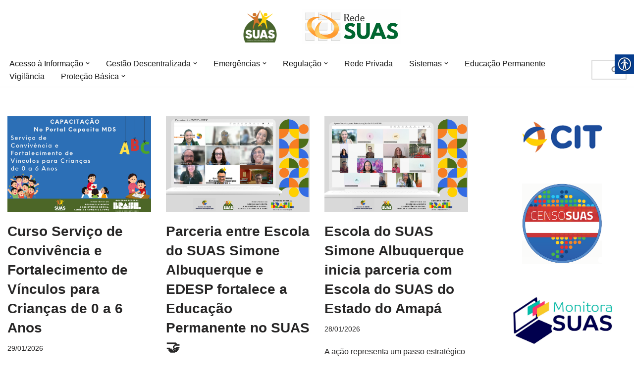

--- FILE ---
content_type: text/html; charset=UTF-8
request_url: https://blog.mds.gov.br/redesuas/?plugin=all-in-one-event-calendar&controller=ai1ec_exporter_controller&action=export_events&ai1ec_cat_ids=236%2C186%2C392&ai1ec_tag_ids=241%2C239%2C251%2C246%2C138%2C227%2C105%2C157%2C130%2C163&xml=true
body_size: 27115
content:
<!DOCTYPE html>
<html lang="pt-BR">

<head>
	
	<meta charset="UTF-8">
	<meta name="viewport" content="width=device-width, initial-scale=1, minimum-scale=1">
	<link rel="profile" href="http://gmpg.org/xfn/11">
		<title>Blog Rede SUAS</title>
<meta name='robots' content='max-image-preview:large' />
<link rel='dns-prefetch' href='//code.responsivevoice.org' />
<link rel='dns-prefetch' href='//www.googletagmanager.com' />
<link rel="alternate" type="application/rss+xml" title="Feed para Blog Rede SUAS &raquo;" href="http://blog.mds.gov.br/redesuas/feed/" />
<link rel="alternate" type="application/rss+xml" title="Feed de comentários para Blog Rede SUAS &raquo;" href="http://blog.mds.gov.br/redesuas/comments/feed/" />
<link rel="alternate" type="text/calendar" title="Blog Rede SUAS &raquo; do iCal Feed" href="http://blog.mds.gov.br/redesuas/events/?ical=1" />
<style id='wp-img-auto-sizes-contain-inline-css'>
img:is([sizes=auto i],[sizes^="auto," i]){contain-intrinsic-size:3000px 1500px}
/*# sourceURL=wp-img-auto-sizes-contain-inline-css */
</style>
<style id='wp-emoji-styles-inline-css'>

	img.wp-smiley, img.emoji {
		display: inline !important;
		border: none !important;
		box-shadow: none !important;
		height: 1em !important;
		width: 1em !important;
		margin: 0 0.07em !important;
		vertical-align: -0.1em !important;
		background: none !important;
		padding: 0 !important;
	}
/*# sourceURL=wp-emoji-styles-inline-css */
</style>
<link rel='stylesheet' id='wp-block-library-css' href='http://blog.mds.gov.br/redesuas/wp-content/plugins/gutenberg/build/block-library/style.css?ver=19.3.0' media='all' />
<style id='wp-block-paragraph-inline-css'>
.is-small-text{font-size:.875em}.is-regular-text{font-size:1em}.is-large-text{font-size:2.25em}.is-larger-text{font-size:3em}.has-drop-cap:not(:focus):first-letter{float:left;font-size:8.4em;font-style:normal;font-weight:100;line-height:.68;margin:.05em .1em 0 0;text-transform:uppercase}body.rtl .has-drop-cap:not(:focus):first-letter{float:none;margin-left:.1em}p.has-drop-cap.has-background{overflow:hidden}:root :where(p.has-background){padding:1.25em 2.375em}:where(p.has-text-color:not(.has-link-color)) a{color:inherit}p.has-text-align-left[style*="writing-mode:vertical-lr"],p.has-text-align-right[style*="writing-mode:vertical-rl"]{rotate:180deg}
/*# sourceURL=http://blog.mds.gov.br/redesuas/wp-content/plugins/gutenberg/build/block-library/blocks/paragraph/style.css */
</style>
<style id='wp-block-table-inline-css'>
.wp-block-table{overflow-x:auto}.wp-block-table table{border-collapse:collapse;width:100%}.wp-block-table thead{border-bottom:3px solid}.wp-block-table tfoot{border-top:3px solid}.wp-block-table td,.wp-block-table th{border:1px solid;padding:.5em}.wp-block-table .has-fixed-layout{table-layout:fixed;width:100%}.wp-block-table .has-fixed-layout td,.wp-block-table .has-fixed-layout th{word-break:break-word}.wp-block-table.aligncenter,.wp-block-table.alignleft,.wp-block-table.alignright{display:table;width:auto}.wp-block-table.aligncenter td,.wp-block-table.aligncenter th,.wp-block-table.alignleft td,.wp-block-table.alignleft th,.wp-block-table.alignright td,.wp-block-table.alignright th{word-break:break-word}.wp-block-table .has-subtle-light-gray-background-color{background-color:#f3f4f5}.wp-block-table .has-subtle-pale-green-background-color{background-color:#e9fbe5}.wp-block-table .has-subtle-pale-blue-background-color{background-color:#e7f5fe}.wp-block-table .has-subtle-pale-pink-background-color{background-color:#fcf0ef}.wp-block-table.is-style-stripes{background-color:initial;border-bottom:1px solid #f0f0f0;border-collapse:inherit;border-spacing:0}.wp-block-table.is-style-stripes tbody tr:nth-child(odd){background-color:#f0f0f0}.wp-block-table.is-style-stripes.has-subtle-light-gray-background-color tbody tr:nth-child(odd){background-color:#f3f4f5}.wp-block-table.is-style-stripes.has-subtle-pale-green-background-color tbody tr:nth-child(odd){background-color:#e9fbe5}.wp-block-table.is-style-stripes.has-subtle-pale-blue-background-color tbody tr:nth-child(odd){background-color:#e7f5fe}.wp-block-table.is-style-stripes.has-subtle-pale-pink-background-color tbody tr:nth-child(odd){background-color:#fcf0ef}.wp-block-table.is-style-stripes td,.wp-block-table.is-style-stripes th{border-color:#0000}.wp-block-table .has-border-color td,.wp-block-table .has-border-color th,.wp-block-table .has-border-color tr,.wp-block-table .has-border-color>*{border-color:inherit}.wp-block-table table[style*=border-top-color] tr:first-child,.wp-block-table table[style*=border-top-color] tr:first-child td,.wp-block-table table[style*=border-top-color] tr:first-child th,.wp-block-table table[style*=border-top-color]>*,.wp-block-table table[style*=border-top-color]>* td,.wp-block-table table[style*=border-top-color]>* th{border-top-color:inherit}.wp-block-table table[style*=border-top-color] tr:not(:first-child){border-top-color:initial}.wp-block-table table[style*=border-right-color] td:last-child,.wp-block-table table[style*=border-right-color] th,.wp-block-table table[style*=border-right-color] tr,.wp-block-table table[style*=border-right-color]>*{border-right-color:inherit}.wp-block-table table[style*=border-bottom-color] tr:last-child,.wp-block-table table[style*=border-bottom-color] tr:last-child td,.wp-block-table table[style*=border-bottom-color] tr:last-child th,.wp-block-table table[style*=border-bottom-color]>*,.wp-block-table table[style*=border-bottom-color]>* td,.wp-block-table table[style*=border-bottom-color]>* th{border-bottom-color:inherit}.wp-block-table table[style*=border-bottom-color] tr:not(:last-child){border-bottom-color:initial}.wp-block-table table[style*=border-left-color] td:first-child,.wp-block-table table[style*=border-left-color] th,.wp-block-table table[style*=border-left-color] tr,.wp-block-table table[style*=border-left-color]>*{border-left-color:inherit}.wp-block-table table[style*=border-style] td,.wp-block-table table[style*=border-style] th,.wp-block-table table[style*=border-style] tr,.wp-block-table table[style*=border-style]>*{border-style:inherit}.wp-block-table table[style*=border-width] td,.wp-block-table table[style*=border-width] th,.wp-block-table table[style*=border-width] tr,.wp-block-table table[style*=border-width]>*{border-style:inherit;border-width:inherit}
/*# sourceURL=http://blog.mds.gov.br/redesuas/wp-content/plugins/gutenberg/build/block-library/blocks/table/style.css */
</style>
<style id='wp-block-image-inline-css'>
.wp-block-image a{display:inline-block}.wp-block-image img{box-sizing:border-box;height:auto;max-width:100%;vertical-align:bottom}@media (prefers-reduced-motion:no-preference){.wp-block-image img.hide{visibility:hidden}.wp-block-image img.show{animation:show-content-image .4s}}.wp-block-image[style*=border-radius] img,.wp-block-image[style*=border-radius]>a{border-radius:inherit}.wp-block-image.has-custom-border img{box-sizing:border-box}.wp-block-image.aligncenter{text-align:center}.wp-block-image.alignfull a,.wp-block-image.alignwide a{width:100%}.wp-block-image.alignfull img,.wp-block-image.alignwide img{height:auto;width:100%}.wp-block-image .aligncenter,.wp-block-image .alignleft,.wp-block-image .alignright,.wp-block-image.aligncenter,.wp-block-image.alignleft,.wp-block-image.alignright{display:table}.wp-block-image .aligncenter>figcaption,.wp-block-image .alignleft>figcaption,.wp-block-image .alignright>figcaption,.wp-block-image.aligncenter>figcaption,.wp-block-image.alignleft>figcaption,.wp-block-image.alignright>figcaption{caption-side:bottom;display:table-caption}.wp-block-image .alignleft{float:left;margin:.5em 1em .5em 0}.wp-block-image .alignright{float:right;margin:.5em 0 .5em 1em}.wp-block-image .aligncenter{margin-left:auto;margin-right:auto}.wp-block-image :where(figcaption){margin-bottom:1em;margin-top:.5em}.wp-block-image.is-style-circle-mask img{border-radius:9999px}@supports ((-webkit-mask-image:none) or (mask-image:none)) or (-webkit-mask-image:none){.wp-block-image.is-style-circle-mask img{border-radius:0;-webkit-mask-image:url('data:image/svg+xml;utf8,<svg viewBox="0 0 100 100" xmlns="http://www.w3.org/2000/svg"><circle cx="50" cy="50" r="50"/></svg>');mask-image:url('data:image/svg+xml;utf8,<svg viewBox="0 0 100 100" xmlns="http://www.w3.org/2000/svg"><circle cx="50" cy="50" r="50"/></svg>');mask-mode:alpha;-webkit-mask-position:center;mask-position:center;-webkit-mask-repeat:no-repeat;mask-repeat:no-repeat;-webkit-mask-size:contain;mask-size:contain}}:root :where(.wp-block-image.is-style-rounded img,.wp-block-image .is-style-rounded img){border-radius:9999px}.wp-block-image figure{margin:0}.wp-lightbox-container{display:flex;flex-direction:column;position:relative}.wp-lightbox-container img{cursor:zoom-in}.wp-lightbox-container img:hover+button{opacity:1}.wp-lightbox-container button{align-items:center;-webkit-backdrop-filter:blur(16px) saturate(180%);backdrop-filter:blur(16px) saturate(180%);background-color:#5a5a5a40;border:none;border-radius:4px;cursor:zoom-in;display:flex;height:20px;justify-content:center;opacity:0;padding:0;position:absolute;right:16px;text-align:center;top:16px;transition:opacity .2s ease;width:20px;z-index:100}.wp-lightbox-container button:focus-visible{outline:3px auto #5a5a5a40;outline:3px auto -webkit-focus-ring-color;outline-offset:3px}.wp-lightbox-container button:hover{cursor:pointer;opacity:1}.wp-lightbox-container button:focus{opacity:1}.wp-lightbox-container button:focus,.wp-lightbox-container button:hover,.wp-lightbox-container button:not(:hover):not(:active):not(.has-background){background-color:#5a5a5a40;border:none}.wp-lightbox-overlay{box-sizing:border-box;cursor:zoom-out;height:100vh;left:0;overflow:hidden;position:fixed;top:0;visibility:hidden;width:100%;z-index:100000}.wp-lightbox-overlay .close-button{align-items:center;cursor:pointer;display:flex;justify-content:center;min-height:40px;min-width:40px;padding:0;position:absolute;right:calc(env(safe-area-inset-right) + 16px);top:calc(env(safe-area-inset-top) + 16px);z-index:5000000}.wp-lightbox-overlay .close-button:focus,.wp-lightbox-overlay .close-button:hover,.wp-lightbox-overlay .close-button:not(:hover):not(:active):not(.has-background){background:none;border:none}.wp-lightbox-overlay .lightbox-image-container{height:var(--wp--lightbox-container-height);left:50%;overflow:hidden;position:absolute;top:50%;transform:translate(-50%,-50%);transform-origin:top left;width:var(--wp--lightbox-container-width);z-index:9999999999}.wp-lightbox-overlay .wp-block-image{align-items:center;box-sizing:border-box;display:flex;height:100%;justify-content:center;margin:0;position:relative;transform-origin:0 0;width:100%;z-index:3000000}.wp-lightbox-overlay .wp-block-image img{height:var(--wp--lightbox-image-height);min-height:var(--wp--lightbox-image-height);min-width:var(--wp--lightbox-image-width);width:var(--wp--lightbox-image-width)}.wp-lightbox-overlay .wp-block-image figcaption{display:none}.wp-lightbox-overlay button{background:none;border:none}.wp-lightbox-overlay .scrim{background-color:#fff;height:100%;opacity:.9;position:absolute;width:100%;z-index:2000000}.wp-lightbox-overlay.active{animation:turn-on-visibility .25s both;visibility:visible}.wp-lightbox-overlay.active img{animation:turn-on-visibility .35s both}.wp-lightbox-overlay.show-closing-animation:not(.active){animation:turn-off-visibility .35s both}.wp-lightbox-overlay.show-closing-animation:not(.active) img{animation:turn-off-visibility .25s both}@media (prefers-reduced-motion:no-preference){.wp-lightbox-overlay.zoom.active{animation:none;opacity:1;visibility:visible}.wp-lightbox-overlay.zoom.active .lightbox-image-container{animation:lightbox-zoom-in .4s}.wp-lightbox-overlay.zoom.active .lightbox-image-container img{animation:none}.wp-lightbox-overlay.zoom.active .scrim{animation:turn-on-visibility .4s forwards}.wp-lightbox-overlay.zoom.show-closing-animation:not(.active){animation:none}.wp-lightbox-overlay.zoom.show-closing-animation:not(.active) .lightbox-image-container{animation:lightbox-zoom-out .4s}.wp-lightbox-overlay.zoom.show-closing-animation:not(.active) .lightbox-image-container img{animation:none}.wp-lightbox-overlay.zoom.show-closing-animation:not(.active) .scrim{animation:turn-off-visibility .4s forwards}}@keyframes show-content-image{0%{visibility:hidden}99%{visibility:hidden}to{visibility:visible}}@keyframes turn-on-visibility{0%{opacity:0}to{opacity:1}}@keyframes turn-off-visibility{0%{opacity:1;visibility:visible}99%{opacity:0;visibility:visible}to{opacity:0;visibility:hidden}}@keyframes lightbox-zoom-in{0%{transform:translate(calc((-100vw + var(--wp--lightbox-scrollbar-width))/2 + var(--wp--lightbox-initial-left-position)),calc(-50vh + var(--wp--lightbox-initial-top-position))) scale(var(--wp--lightbox-scale))}to{transform:translate(-50%,-50%) scale(1)}}@keyframes lightbox-zoom-out{0%{transform:translate(-50%,-50%) scale(1);visibility:visible}99%{visibility:visible}to{transform:translate(calc((-100vw + var(--wp--lightbox-scrollbar-width))/2 + var(--wp--lightbox-initial-left-position)),calc(-50vh + var(--wp--lightbox-initial-top-position))) scale(var(--wp--lightbox-scale));visibility:hidden}}
/*# sourceURL=http://blog.mds.gov.br/redesuas/wp-content/plugins/gutenberg/build/block-library/blocks/image/style.css */
</style>
<style id='wp-block-media-text-inline-css'>
.wp-block-media-text{box-sizing:border-box;direction:ltr;display:grid;grid-template-columns:50% 1fr;grid-template-rows:auto}.wp-block-media-text.has-media-on-the-right{grid-template-columns:1fr 50%}.wp-block-media-text.is-vertically-aligned-top>.wp-block-media-text__content,.wp-block-media-text.is-vertically-aligned-top>.wp-block-media-text__media{align-self:start}.wp-block-media-text.is-vertically-aligned-center>.wp-block-media-text__content,.wp-block-media-text.is-vertically-aligned-center>.wp-block-media-text__media,.wp-block-media-text>.wp-block-media-text__content,.wp-block-media-text>.wp-block-media-text__media{align-self:center}.wp-block-media-text.is-vertically-aligned-bottom>.wp-block-media-text__content,.wp-block-media-text.is-vertically-aligned-bottom>.wp-block-media-text__media{align-self:end}.wp-block-media-text>.wp-block-media-text__media{grid-column:1;grid-row:1;margin:0}.wp-block-media-text>.wp-block-media-text__content{direction:ltr;grid-column:2;grid-row:1;padding:0 8%;word-break:break-word}.wp-block-media-text.has-media-on-the-right>.wp-block-media-text__media{grid-column:2;grid-row:1}.wp-block-media-text.has-media-on-the-right>.wp-block-media-text__content{grid-column:1;grid-row:1}.wp-block-media-text__media a{display:inline-block}.wp-block-media-text__media img,.wp-block-media-text__media video{height:auto;max-width:unset;vertical-align:middle;width:100%}.wp-block-media-text.is-image-fill>.wp-block-media-text__media{background-size:cover;height:100%;min-height:250px}.wp-block-media-text.is-image-fill>.wp-block-media-text__media>a{display:block;height:100%}.wp-block-media-text.is-image-fill>.wp-block-media-text__media img{clip:rect(0,0,0,0);border:0;height:1px;margin:-1px;overflow:hidden;padding:0;position:absolute;width:1px}.wp-block-media-text.is-image-fill-element>.wp-block-media-text__media{height:100%;min-height:250px;position:relative}.wp-block-media-text.is-image-fill-element>.wp-block-media-text__media>a{display:block;height:100%}.wp-block-media-text.is-image-fill-element>.wp-block-media-text__media img{height:100%;object-fit:cover;position:absolute;width:100%}@media (max-width:600px){.wp-block-media-text.is-stacked-on-mobile{grid-template-columns:100%!important}.wp-block-media-text.is-stacked-on-mobile>.wp-block-media-text__media{grid-column:1;grid-row:1}.wp-block-media-text.is-stacked-on-mobile>.wp-block-media-text__content{grid-column:1;grid-row:2}}
/*# sourceURL=http://blog.mds.gov.br/redesuas/wp-content/plugins/gutenberg/build/block-library/blocks/media-text/style.css */
</style>
<style id='global-styles-inline-css'>
:root{--wp--preset--aspect-ratio--square: 1;--wp--preset--aspect-ratio--4-3: 4/3;--wp--preset--aspect-ratio--3-4: 3/4;--wp--preset--aspect-ratio--3-2: 3/2;--wp--preset--aspect-ratio--2-3: 2/3;--wp--preset--aspect-ratio--16-9: 16/9;--wp--preset--aspect-ratio--9-16: 9/16;--wp--preset--color--black: #000000;--wp--preset--color--cyan-bluish-gray: #abb8c3;--wp--preset--color--white: #ffffff;--wp--preset--color--pale-pink: #f78da7;--wp--preset--color--vivid-red: #cf2e2e;--wp--preset--color--luminous-vivid-orange: #ff6900;--wp--preset--color--luminous-vivid-amber: #fcb900;--wp--preset--color--light-green-cyan: #7bdcb5;--wp--preset--color--vivid-green-cyan: #00d084;--wp--preset--color--pale-cyan-blue: #8ed1fc;--wp--preset--color--vivid-cyan-blue: #0693e3;--wp--preset--color--vivid-purple: #9b51e0;--wp--preset--color--neve-link-color: var(--nv-primary-accent);--wp--preset--color--neve-link-hover-color: var(--nv-secondary-accent);--wp--preset--color--nv-site-bg: var(--nv-site-bg);--wp--preset--color--nv-light-bg: var(--nv-light-bg);--wp--preset--color--nv-dark-bg: var(--nv-dark-bg);--wp--preset--color--neve-text-color: var(--nv-text-color);--wp--preset--color--nv-text-dark-bg: var(--nv-text-dark-bg);--wp--preset--color--nv-c-1: var(--nv-c-1);--wp--preset--color--nv-c-2: var(--nv-c-2);--wp--preset--gradient--vivid-cyan-blue-to-vivid-purple: linear-gradient(135deg,rgba(6,147,227,1) 0%,rgb(155,81,224) 100%);--wp--preset--gradient--light-green-cyan-to-vivid-green-cyan: linear-gradient(135deg,rgb(122,220,180) 0%,rgb(0,208,130) 100%);--wp--preset--gradient--luminous-vivid-amber-to-luminous-vivid-orange: linear-gradient(135deg,rgba(252,185,0,1) 0%,rgba(255,105,0,1) 100%);--wp--preset--gradient--luminous-vivid-orange-to-vivid-red: linear-gradient(135deg,rgba(255,105,0,1) 0%,rgb(207,46,46) 100%);--wp--preset--gradient--very-light-gray-to-cyan-bluish-gray: linear-gradient(135deg,rgb(238,238,238) 0%,rgb(169,184,195) 100%);--wp--preset--gradient--cool-to-warm-spectrum: linear-gradient(135deg,rgb(74,234,220) 0%,rgb(151,120,209) 20%,rgb(207,42,186) 40%,rgb(238,44,130) 60%,rgb(251,105,98) 80%,rgb(254,248,76) 100%);--wp--preset--gradient--blush-light-purple: linear-gradient(135deg,rgb(255,206,236) 0%,rgb(152,150,240) 100%);--wp--preset--gradient--blush-bordeaux: linear-gradient(135deg,rgb(254,205,165) 0%,rgb(254,45,45) 50%,rgb(107,0,62) 100%);--wp--preset--gradient--luminous-dusk: linear-gradient(135deg,rgb(255,203,112) 0%,rgb(199,81,192) 50%,rgb(65,88,208) 100%);--wp--preset--gradient--pale-ocean: linear-gradient(135deg,rgb(255,245,203) 0%,rgb(182,227,212) 50%,rgb(51,167,181) 100%);--wp--preset--gradient--electric-grass: linear-gradient(135deg,rgb(202,248,128) 0%,rgb(113,206,126) 100%);--wp--preset--gradient--midnight: linear-gradient(135deg,rgb(2,3,129) 0%,rgb(40,116,252) 100%);--wp--preset--font-size--small: 13px;--wp--preset--font-size--medium: 20px;--wp--preset--font-size--large: 36px;--wp--preset--font-size--x-large: 42px;--wp--preset--spacing--20: 0.44rem;--wp--preset--spacing--30: 0.67rem;--wp--preset--spacing--40: 1rem;--wp--preset--spacing--50: 1.5rem;--wp--preset--spacing--60: 2.25rem;--wp--preset--spacing--70: 3.38rem;--wp--preset--spacing--80: 5.06rem;--wp--preset--shadow--natural: 6px 6px 9px rgba(0, 0, 0, 0.2);--wp--preset--shadow--deep: 12px 12px 50px rgba(0, 0, 0, 0.4);--wp--preset--shadow--sharp: 6px 6px 0px rgba(0, 0, 0, 0.2);--wp--preset--shadow--outlined: 6px 6px 0px -3px rgba(255, 255, 255, 1), 6px 6px rgba(0, 0, 0, 1);--wp--preset--shadow--crisp: 6px 6px 0px rgba(0, 0, 0, 1);}:where(.is-layout-flex){gap: 0.5em;}:where(.is-layout-grid){gap: 0.5em;}body .is-layout-flex{display: flex;}.is-layout-flex{flex-wrap: wrap;align-items: center;}.is-layout-flex > :is(*, div){margin: 0;}body .is-layout-grid{display: grid;}.is-layout-grid > :is(*, div){margin: 0;}:where(.wp-block-columns.is-layout-flex){gap: 2em;}:where(.wp-block-columns.is-layout-grid){gap: 2em;}:where(.wp-block-post-template.is-layout-flex){gap: 1.25em;}:where(.wp-block-post-template.is-layout-grid){gap: 1.25em;}.has-black-color{color: var(--wp--preset--color--black) !important;}.has-cyan-bluish-gray-color{color: var(--wp--preset--color--cyan-bluish-gray) !important;}.has-white-color{color: var(--wp--preset--color--white) !important;}.has-pale-pink-color{color: var(--wp--preset--color--pale-pink) !important;}.has-vivid-red-color{color: var(--wp--preset--color--vivid-red) !important;}.has-luminous-vivid-orange-color{color: var(--wp--preset--color--luminous-vivid-orange) !important;}.has-luminous-vivid-amber-color{color: var(--wp--preset--color--luminous-vivid-amber) !important;}.has-light-green-cyan-color{color: var(--wp--preset--color--light-green-cyan) !important;}.has-vivid-green-cyan-color{color: var(--wp--preset--color--vivid-green-cyan) !important;}.has-pale-cyan-blue-color{color: var(--wp--preset--color--pale-cyan-blue) !important;}.has-vivid-cyan-blue-color{color: var(--wp--preset--color--vivid-cyan-blue) !important;}.has-vivid-purple-color{color: var(--wp--preset--color--vivid-purple) !important;}.has-neve-link-color-color{color: var(--wp--preset--color--neve-link-color) !important;}.has-neve-link-hover-color-color{color: var(--wp--preset--color--neve-link-hover-color) !important;}.has-nv-site-bg-color{color: var(--wp--preset--color--nv-site-bg) !important;}.has-nv-light-bg-color{color: var(--wp--preset--color--nv-light-bg) !important;}.has-nv-dark-bg-color{color: var(--wp--preset--color--nv-dark-bg) !important;}.has-neve-text-color-color{color: var(--wp--preset--color--neve-text-color) !important;}.has-nv-text-dark-bg-color{color: var(--wp--preset--color--nv-text-dark-bg) !important;}.has-nv-c-1-color{color: var(--wp--preset--color--nv-c-1) !important;}.has-nv-c-2-color{color: var(--wp--preset--color--nv-c-2) !important;}.has-black-background-color{background-color: var(--wp--preset--color--black) !important;}.has-cyan-bluish-gray-background-color{background-color: var(--wp--preset--color--cyan-bluish-gray) !important;}.has-white-background-color{background-color: var(--wp--preset--color--white) !important;}.has-pale-pink-background-color{background-color: var(--wp--preset--color--pale-pink) !important;}.has-vivid-red-background-color{background-color: var(--wp--preset--color--vivid-red) !important;}.has-luminous-vivid-orange-background-color{background-color: var(--wp--preset--color--luminous-vivid-orange) !important;}.has-luminous-vivid-amber-background-color{background-color: var(--wp--preset--color--luminous-vivid-amber) !important;}.has-light-green-cyan-background-color{background-color: var(--wp--preset--color--light-green-cyan) !important;}.has-vivid-green-cyan-background-color{background-color: var(--wp--preset--color--vivid-green-cyan) !important;}.has-pale-cyan-blue-background-color{background-color: var(--wp--preset--color--pale-cyan-blue) !important;}.has-vivid-cyan-blue-background-color{background-color: var(--wp--preset--color--vivid-cyan-blue) !important;}.has-vivid-purple-background-color{background-color: var(--wp--preset--color--vivid-purple) !important;}.has-neve-link-color-background-color{background-color: var(--wp--preset--color--neve-link-color) !important;}.has-neve-link-hover-color-background-color{background-color: var(--wp--preset--color--neve-link-hover-color) !important;}.has-nv-site-bg-background-color{background-color: var(--wp--preset--color--nv-site-bg) !important;}.has-nv-light-bg-background-color{background-color: var(--wp--preset--color--nv-light-bg) !important;}.has-nv-dark-bg-background-color{background-color: var(--wp--preset--color--nv-dark-bg) !important;}.has-neve-text-color-background-color{background-color: var(--wp--preset--color--neve-text-color) !important;}.has-nv-text-dark-bg-background-color{background-color: var(--wp--preset--color--nv-text-dark-bg) !important;}.has-nv-c-1-background-color{background-color: var(--wp--preset--color--nv-c-1) !important;}.has-nv-c-2-background-color{background-color: var(--wp--preset--color--nv-c-2) !important;}.has-black-border-color{border-color: var(--wp--preset--color--black) !important;}.has-cyan-bluish-gray-border-color{border-color: var(--wp--preset--color--cyan-bluish-gray) !important;}.has-white-border-color{border-color: var(--wp--preset--color--white) !important;}.has-pale-pink-border-color{border-color: var(--wp--preset--color--pale-pink) !important;}.has-vivid-red-border-color{border-color: var(--wp--preset--color--vivid-red) !important;}.has-luminous-vivid-orange-border-color{border-color: var(--wp--preset--color--luminous-vivid-orange) !important;}.has-luminous-vivid-amber-border-color{border-color: var(--wp--preset--color--luminous-vivid-amber) !important;}.has-light-green-cyan-border-color{border-color: var(--wp--preset--color--light-green-cyan) !important;}.has-vivid-green-cyan-border-color{border-color: var(--wp--preset--color--vivid-green-cyan) !important;}.has-pale-cyan-blue-border-color{border-color: var(--wp--preset--color--pale-cyan-blue) !important;}.has-vivid-cyan-blue-border-color{border-color: var(--wp--preset--color--vivid-cyan-blue) !important;}.has-vivid-purple-border-color{border-color: var(--wp--preset--color--vivid-purple) !important;}.has-neve-link-color-border-color{border-color: var(--wp--preset--color--neve-link-color) !important;}.has-neve-link-hover-color-border-color{border-color: var(--wp--preset--color--neve-link-hover-color) !important;}.has-nv-site-bg-border-color{border-color: var(--wp--preset--color--nv-site-bg) !important;}.has-nv-light-bg-border-color{border-color: var(--wp--preset--color--nv-light-bg) !important;}.has-nv-dark-bg-border-color{border-color: var(--wp--preset--color--nv-dark-bg) !important;}.has-neve-text-color-border-color{border-color: var(--wp--preset--color--neve-text-color) !important;}.has-nv-text-dark-bg-border-color{border-color: var(--wp--preset--color--nv-text-dark-bg) !important;}.has-nv-c-1-border-color{border-color: var(--wp--preset--color--nv-c-1) !important;}.has-nv-c-2-border-color{border-color: var(--wp--preset--color--nv-c-2) !important;}.has-vivid-cyan-blue-to-vivid-purple-gradient-background{background: var(--wp--preset--gradient--vivid-cyan-blue-to-vivid-purple) !important;}.has-light-green-cyan-to-vivid-green-cyan-gradient-background{background: var(--wp--preset--gradient--light-green-cyan-to-vivid-green-cyan) !important;}.has-luminous-vivid-amber-to-luminous-vivid-orange-gradient-background{background: var(--wp--preset--gradient--luminous-vivid-amber-to-luminous-vivid-orange) !important;}.has-luminous-vivid-orange-to-vivid-red-gradient-background{background: var(--wp--preset--gradient--luminous-vivid-orange-to-vivid-red) !important;}.has-very-light-gray-to-cyan-bluish-gray-gradient-background{background: var(--wp--preset--gradient--very-light-gray-to-cyan-bluish-gray) !important;}.has-cool-to-warm-spectrum-gradient-background{background: var(--wp--preset--gradient--cool-to-warm-spectrum) !important;}.has-blush-light-purple-gradient-background{background: var(--wp--preset--gradient--blush-light-purple) !important;}.has-blush-bordeaux-gradient-background{background: var(--wp--preset--gradient--blush-bordeaux) !important;}.has-luminous-dusk-gradient-background{background: var(--wp--preset--gradient--luminous-dusk) !important;}.has-pale-ocean-gradient-background{background: var(--wp--preset--gradient--pale-ocean) !important;}.has-electric-grass-gradient-background{background: var(--wp--preset--gradient--electric-grass) !important;}.has-midnight-gradient-background{background: var(--wp--preset--gradient--midnight) !important;}.has-small-font-size{font-size: var(--wp--preset--font-size--small) !important;}.has-medium-font-size{font-size: var(--wp--preset--font-size--medium) !important;}.has-large-font-size{font-size: var(--wp--preset--font-size--large) !important;}.has-x-large-font-size{font-size: var(--wp--preset--font-size--x-large) !important;}
/*# sourceURL=global-styles-inline-css */
</style>
<style id='core-block-supports-inline-css'>
.wp-elements-a6135cb22dff670272694984b78edde3 a:where(:not(.wp-element-button)){color:var(--wp--preset--color--nv-dark-bg);}
/*# sourceURL=core-block-supports-inline-css */
</style>

<style id='classic-theme-styles-inline-css'>
/*! This file is auto-generated */
.wp-block-button__link{color:#fff;background-color:#32373c;border-radius:9999px;box-shadow:none;text-decoration:none;padding:calc(.667em + 2px) calc(1.333em + 2px);font-size:1.125em}.wp-block-file__button{background:#32373c;color:#fff;text-decoration:none}
/*# sourceURL=/wp-includes/css/classic-themes.min.css */
</style>
<link rel='stylesheet' id='bbp-default-css' href='http://blog.mds.gov.br/redesuas/wp-content/plugins/bbpress/templates/default/css/bbpress.min.css?ver=2.6.11' media='all' />
<link rel='stylesheet' id='contact-form-7-css' href='http://blog.mds.gov.br/redesuas/wp-content/plugins/contact-form-7/includes/css/styles.css?ver=5.9.8' media='all' />
<link rel='stylesheet' id='dashicons-css' href='http://blog.mds.gov.br/redesuas/wp-includes/css/dashicons.min.css?ver=6.9' media='all' />
<link rel='stylesheet' id='page-list-style-css' href='http://blog.mds.gov.br/redesuas/wp-content/plugins/page-list/css/page-list.css?ver=5.9' media='all' />
<link rel='stylesheet' id='real-accessability-css' href='http://blog.mds.gov.br/redesuas/wp-content/plugins/real-accessability/real-accessability.css?ver=1.0' media='all' />
<link rel='stylesheet' id='rv-style-css' href='http://blog.mds.gov.br/redesuas/wp-content/plugins/responsivevoice-text-to-speech/includes/css/responsivevoice.css?ver=6.9' media='all' />
<link rel='stylesheet' id='ye_dynamic-css' href='http://blog.mds.gov.br/redesuas/wp-content/plugins/youtube-embed/css/main.min.css?ver=5.4' media='all' />
<link rel='stylesheet' id='tribe-events-v2-single-skeleton-css' href='http://blog.mds.gov.br/redesuas/wp-content/plugins/the-events-calendar/build/css/tribe-events-single-skeleton.css?ver=6.15.14' media='all' />
<link rel='stylesheet' id='tribe-events-v2-single-skeleton-full-css' href='http://blog.mds.gov.br/redesuas/wp-content/plugins/the-events-calendar/build/css/tribe-events-single-full.css?ver=6.15.14' media='all' />
<link rel='stylesheet' id='tec-events-elementor-widgets-base-styles-css' href='http://blog.mds.gov.br/redesuas/wp-content/plugins/the-events-calendar/build/css/integrations/plugins/elementor/widgets/widget-base.css?ver=6.15.14' media='all' />
<link rel='stylesheet' id='primekit-theme-builder-style-css' href='http://blog.mds.gov.br/redesuas/wp-content/plugins/primekit-addons/Admin/Inc/ThemeBuilder/Assets/css/style.css?ver=6.9' media='all' />
<link rel='stylesheet' id='primekit-elementor-style-css' href='http://blog.mds.gov.br/redesuas/wp-content/plugins/primekit-addons/Frontend/Elementor/Assets/css/style.css?ver=1.0.5' media='all' />
<link rel='stylesheet' id='primekit-elementor-responsive-css' href='http://blog.mds.gov.br/redesuas/wp-content/plugins/primekit-addons/Frontend/Elementor/Assets/css/responsive.css?ver=1.0.5' media='all' />
<link rel='stylesheet' id='neve-style-css' href='http://blog.mds.gov.br/redesuas/wp-content/themes/neve/style-main-new.min.css?ver=3.8.10' media='all' />
<style id='neve-style-inline-css'>
.nv-meta-list li.meta:not(:last-child):after { content:"/" }.nv-meta-list .no-mobile{
			display:none;
		}.nv-meta-list li.last::after{
			content: ""!important;
		}@media (min-width: 769px) {
			.nv-meta-list .no-mobile {
				display: inline-block;
			}
			.nv-meta-list li.last:not(:last-child)::after {
		 		content: "/" !important;
			}
		}
 :root{ --container: 748px;--postwidth:100%; --primarybtnbg: var(--nv-primary-accent); --primarybtnhoverbg: var(--nv-primary-accent); --primarybtncolor: #fff; --secondarybtncolor: var(--nv-primary-accent); --primarybtnhovercolor: #fff; --secondarybtnhovercolor: var(--nv-primary-accent);--primarybtnborderradius:3px;--secondarybtnborderradius:3px;--secondarybtnborderwidth:3px;--btnpadding:13px 15px;--primarybtnpadding:13px 15px;--secondarybtnpadding:calc(13px - 3px) calc(15px - 3px); --bodyfontfamily: Arial,Helvetica,sans-serif; --bodyfontsize: 15px; --bodylineheight: 1.6; --bodyletterspacing: 0px; --bodyfontweight: 400; --h1fontsize: 36px; --h1fontweight: 700; --h1lineheight: 1.2; --h1letterspacing: 0px; --h1texttransform: none; --h2fontsize: 28px; --h2fontweight: 700; --h2lineheight: 1.3; --h2letterspacing: 0px; --h2texttransform: none; --h3fontsize: 24px; --h3fontweight: 700; --h3lineheight: 1.4; --h3letterspacing: 0px; --h3texttransform: none; --h4fontsize: 20px; --h4fontweight: 700; --h4lineheight: 1.6; --h4letterspacing: 0px; --h4texttransform: none; --h5fontsize: 16px; --h5fontweight: 700; --h5lineheight: 1.6; --h5letterspacing: 0px; --h5texttransform: none; --h6fontsize: 14px; --h6fontweight: 700; --h6lineheight: 1.6; --h6letterspacing: 0px; --h6texttransform: none;--formfieldborderwidth:2px;--formfieldborderradius:3px; --formfieldbgcolor: var(--nv-site-bg); --formfieldbordercolor: #dddddd; --formfieldcolor: var(--nv-text-color);--formfieldpadding:10px 12px; } .single-post-container .alignfull > [class*="__inner-container"], .single-post-container .alignwide > [class*="__inner-container"]{ max-width:718px } .nv-meta-list{ --avatarsize: 20px; } .single .nv-meta-list{ --avatarsize: 20px; } .nv-is-boxed.nv-comments-wrap{ --padding:20px; } .nv-is-boxed.comment-respond{ --padding:20px; } .single:not(.single-product), .page{ --c-vspace:0 0 0 0;; } .global-styled{ --bgcolor: var(--nv-site-bg); } .header-top{ --rowbcolor: var(--nv-light-bg); --color: var(--nv-text-color); --bgcolor: var(--nv-site-bg); } .header-main{ --rowbcolor: var(--nv-light-bg); --color: var(--nv-text-color); --bgcolor: var(--nv-site-bg); } .header-bottom{ --rowbcolor: var(--nv-light-bg); --color: var(--nv-text-color); --bgcolor: var(--nv-site-bg); } .header-menu-sidebar-bg{ --justify: flex-start; --textalign: left;--flexg: 1;--wrapdropdownwidth: auto; --color: var(--nv-text-color); --bgcolor: var(--nv-site-bg); } .header-menu-sidebar{ width: 360px; } .builder-item--logo{ --maxwidth: 120px; --fs: 24px;--padding:10px 0;--margin:0; --textalign: center;--justify: center; } .builder-item--nav-icon,.header-menu-sidebar .close-sidebar-panel .navbar-toggle{ --borderradius:0; } .builder-item--nav-icon{ --label-margin:0 5px 0 0;;--padding:10px 15px;--margin:0; } .builder-item--primary-menu{ --color: var(--nv-dark-bg); --hovercolor: #000000; --hovertextcolor: var(--nv-text-color); --activecolor: rgba(6,4,0,0.99); --spacing: 20px; --height: 25px;--padding:0;--margin:0; --fontsize: 1em; --lineheight: 1.6; --letterspacing: 0px; --fontweight: 500; --texttransform: none; --iconsize: 1em; } .hfg-is-group.has-primary-menu .inherit-ff{ --inheritedfw: 500; } .builder-item--custom_html{ --padding:0;--margin:0; --fontsize: 1em; --lineheight: 1.6; --letterspacing: 0px; --fontweight: 500; --texttransform: none; --iconsize: 1em; --textalign: left;--justify: flex-start; } .builder-item--header_search{ --height: 40px;--formfieldborderwidth:2px;--formfieldborderradius:2px;--padding:0;--margin:0; } .footer-top-inner .row{ grid-template-columns:1fr 1fr 1fr; --valign: flex-start; } .footer-top{ --rowbcolor: var(--nv-light-bg); --color: var(--nv-text-color); --bgcolor: var(--nv-site-bg); } .footer-main-inner .row{ grid-template-columns:1fr 1fr 1fr; --valign: flex-start; } .footer-main{ --rowbcolor: var(--nv-light-bg); --color: var(--nv-text-color); --bgcolor: var(--nv-site-bg); } .footer-bottom-inner .row{ grid-template-columns:1fr 1fr 1fr; --valign: flex-start; } .footer-bottom{ --rowbcolor: var(--nv-light-bg); --color: var(--nv-text-dark-bg); --bgcolor: var(--nv-dark-bg); } @media(min-width: 576px){ :root{ --container: 992px;--postwidth:50%;--btnpadding:13px 15px;--primarybtnpadding:13px 15px;--secondarybtnpadding:calc(13px - 3px) calc(15px - 3px); --bodyfontsize: 16px; --bodylineheight: 1.6; --bodyletterspacing: 0px; --h1fontsize: 38px; --h1lineheight: 1.2; --h1letterspacing: 0px; --h2fontsize: 30px; --h2lineheight: 1.2; --h2letterspacing: 0px; --h3fontsize: 26px; --h3lineheight: 1.4; --h3letterspacing: 0px; --h4fontsize: 22px; --h4lineheight: 1.5; --h4letterspacing: 0px; --h5fontsize: 18px; --h5lineheight: 1.6; --h5letterspacing: 0px; --h6fontsize: 14px; --h6lineheight: 1.6; --h6letterspacing: 0px; } .single-post-container .alignfull > [class*="__inner-container"], .single-post-container .alignwide > [class*="__inner-container"]{ max-width:962px } .nv-meta-list{ --avatarsize: 20px; } .single .nv-meta-list{ --avatarsize: 20px; } .nv-is-boxed.nv-comments-wrap{ --padding:30px; } .nv-is-boxed.comment-respond{ --padding:30px; } .single:not(.single-product), .page{ --c-vspace:0 0 0 0;; } .header-menu-sidebar-bg{ --justify: flex-start; --textalign: left;--flexg: 1;--wrapdropdownwidth: auto; } .header-menu-sidebar{ width: 360px; } .builder-item--logo{ --maxwidth: 120px; --fs: 24px;--padding:10px 0;--margin:0; --textalign: center;--justify: center; } .builder-item--nav-icon{ --label-margin:0 5px 0 0;;--padding:10px 15px;--margin:0; } .builder-item--primary-menu{ --spacing: 20px; --height: 25px;--padding:0;--margin:0; --fontsize: 1em; --lineheight: 1.6; --letterspacing: 0px; --iconsize: 1em; } .builder-item--custom_html{ --padding:0;--margin:0; --fontsize: 1em; --lineheight: 1.6; --letterspacing: 0px; --iconsize: 1em; --textalign: left;--justify: flex-start; } .builder-item--header_search{ --height: 40px;--formfieldborderwidth:2px;--formfieldborderradius:2px;--padding:0;--margin:0; } }@media(min-width: 960px){ :root{ --container: 1600px;--postwidth:33.333333333333%;--btnpadding:13px 15px;--primarybtnpadding:13px 15px;--secondarybtnpadding:calc(13px - 3px) calc(15px - 3px); --bodyfontsize: 16px; --bodylineheight: 1.7; --bodyletterspacing: 0px; --h1fontsize: 40px; --h1lineheight: 1.1; --h1letterspacing: 0px; --h2fontsize: 32px; --h2lineheight: 1.2; --h2letterspacing: 0px; --h3fontsize: 28px; --h3lineheight: 1.4; --h3letterspacing: 0px; --h4fontsize: 24px; --h4lineheight: 1.5; --h4letterspacing: 0px; --h5fontsize: 20px; --h5lineheight: 1.6; --h5letterspacing: 0px; --h6fontsize: 16px; --h6lineheight: 1.6; --h6letterspacing: 0px; } body:not(.single):not(.archive):not(.blog):not(.search):not(.error404) .neve-main > .container .col, body.post-type-archive-course .neve-main > .container .col, body.post-type-archive-llms_membership .neve-main > .container .col{ max-width: 70%; } body:not(.single):not(.archive):not(.blog):not(.search):not(.error404) .nv-sidebar-wrap, body.post-type-archive-course .nv-sidebar-wrap, body.post-type-archive-llms_membership .nv-sidebar-wrap{ max-width: 30%; } .neve-main > .archive-container .nv-index-posts.col{ max-width: 75%; } .neve-main > .archive-container .nv-sidebar-wrap{ max-width: 25%; } .neve-main > .single-post-container .nv-single-post-wrap.col{ max-width: 70%; } .single-post-container .alignfull > [class*="__inner-container"], .single-post-container .alignwide > [class*="__inner-container"]{ max-width:1090px } .container-fluid.single-post-container .alignfull > [class*="__inner-container"], .container-fluid.single-post-container .alignwide > [class*="__inner-container"]{ max-width:calc(70% + 15px) } .neve-main > .single-post-container .nv-sidebar-wrap{ max-width: 30%; } .nv-meta-list{ --avatarsize: 20px; } .single .nv-meta-list{ --avatarsize: 20px; } .nv-is-boxed.nv-comments-wrap{ --padding:40px; } .nv-is-boxed.comment-respond{ --padding:40px; } .single:not(.single-product), .page{ --c-vspace:0 0 0 0;; } .header-menu-sidebar-bg{ --justify: flex-start; --textalign: left;--flexg: 1;--wrapdropdownwidth: auto; } .header-menu-sidebar{ width: 360px; } .builder-item--logo{ --maxwidth: 200px; --fs: 24px;--padding:10px 0;--margin:0; --textalign: center;--justify: center; } .builder-item--nav-icon{ --label-margin:0 5px 0 0;;--padding:10px 15px;--margin:0; } .builder-item--primary-menu{ --spacing: 25px; --height: 25px;--padding:0;--margin:0; --fontsize: 1em; --lineheight: 1.6; --letterspacing: 0px; --iconsize: 1em; } .builder-item--custom_html{ --padding:0;--margin:0; --fontsize: 1em; --lineheight: 1.6; --letterspacing: 0px; --iconsize: 1em; --textalign: left;--justify: flex-start; } .builder-item--header_search{ --height: 40px;--formfieldborderwidth:2px;--formfieldborderradius:2px;--padding:0;--margin:0; } }.nv-content-wrap .elementor a:not(.button):not(.wp-block-file__button){ text-decoration: none; }:root{--nv-primary-accent:#2f5aae;--nv-secondary-accent:#2f5aae;--nv-site-bg:#ffffff;--nv-light-bg:#f4f5f7;--nv-dark-bg:#121212;--nv-text-color:#272626;--nv-text-dark-bg:#ffffff;--nv-c-1:#9463ae;--nv-c-2:#be574b;--nv-fallback-ff:Arial, Helvetica, sans-serif;}
:root{--e-global-color-nvprimaryaccent:#2f5aae;--e-global-color-nvsecondaryaccent:#2f5aae;--e-global-color-nvsitebg:#ffffff;--e-global-color-nvlightbg:#f4f5f7;--e-global-color-nvdarkbg:#121212;--e-global-color-nvtextcolor:#272626;--e-global-color-nvtextdarkbg:#ffffff;--e-global-color-nvc1:#9463ae;--e-global-color-nvc2:#be574b;}
/*# sourceURL=neve-style-inline-css */
</style>
<link rel='stylesheet' id='tablepress-default-css' href='http://blog.mds.gov.br/redesuas/wp-content/plugins/tablepress/css/build/default.css?ver=2.4.2' media='all' />
<link rel='stylesheet' id='ekit-widget-styles-css' href='http://blog.mds.gov.br/redesuas/wp-content/plugins/elementskit-lite/widgets/init/assets/css/widget-styles.css?ver=3.5.1' media='all' />
<link rel='stylesheet' id='ekit-responsive-css' href='http://blog.mds.gov.br/redesuas/wp-content/plugins/elementskit-lite/widgets/init/assets/css/responsive.css?ver=3.5.1' media='all' />
<link rel='stylesheet' id='elementor-frontend-css' href='http://blog.mds.gov.br/redesuas/wp-content/plugins/elementor/assets/css/frontend.min.css?ver=3.24.4' media='all' />
<link rel='stylesheet' id='eael-general-css' href='http://blog.mds.gov.br/redesuas/wp-content/plugins/essential-addons-for-elementor-lite/assets/front-end/css/view/general.min.css?ver=6.1.13' media='all' />
<link rel='stylesheet' id='wpr-text-animations-css-css' href='http://blog.mds.gov.br/redesuas/wp-content/plugins/royal-elementor-addons/assets/css/lib/animations/text-animations.min.css?ver=1.7.1019' media='all' />
<link rel='stylesheet' id='wpr-addons-css-css' href='http://blog.mds.gov.br/redesuas/wp-content/plugins/royal-elementor-addons/assets/css/frontend.min.css?ver=1.7.1019' media='all' />
<link rel='stylesheet' id='font-awesome-5-all-css' href='http://blog.mds.gov.br/redesuas/wp-content/plugins/elementor/assets/lib/font-awesome/css/all.min.css?ver=6.1.13' media='all' />
<script src="http://blog.mds.gov.br/redesuas/wp-content/plugins/gutenberg/build/hooks/index.min.js?ver=3aee234ea7807d8d70bc" id="wp-hooks-js"></script>
<script src="http://blog.mds.gov.br/redesuas/wp-content/plugins/gutenberg/build/i18n/index.min.js?ver=5baa98e4345eccc97e24" id="wp-i18n-js"></script>
<script id="wp-i18n-js-after">
wp.i18n.setLocaleData( { 'text direction\u0004ltr': [ 'ltr' ] } );
//# sourceURL=wp-i18n-js-after
</script>
<script data-cfasync="false" src="http://blog.mds.gov.br/redesuas/wp-includes/js/jquery/jquery.min.js?ver=3.7.1" id="jquery-core-js"></script>
<script data-cfasync="false" src="http://blog.mds.gov.br/redesuas/wp-includes/js/jquery/jquery-migrate.min.js?ver=3.4.1" id="jquery-migrate-js"></script>
<script src="https://code.responsivevoice.org/responsivevoice.js" id="responsive-voice-js"></script>
<script id="wpm-6310-ajax-script-js-extra">
var my_ajax_object = {"ajax_url":"http://blog.mds.gov.br/redesuas/wp-admin/admin-ajax.php"};
//# sourceURL=wpm-6310-ajax-script-js-extra
</script>
<script src="http://blog.mds.gov.br/redesuas/wp-content/plugins/team-showcase-supreme/assets/js/ajaxdata.js?ver=6.9" id="wpm-6310-ajax-script-js"></script>

<!-- Snippet da etiqueta do Google (gtag.js) adicionado pelo Site Kit -->
<!-- Snippet do Google Análises adicionado pelo Site Kit -->
<script src="https://www.googletagmanager.com/gtag/js?id=GT-NM8BSVQ" id="google_gtagjs-js" async></script>
<script id="google_gtagjs-js-after">
window.dataLayer = window.dataLayer || [];function gtag(){dataLayer.push(arguments);}
gtag("set","linker",{"domains":["blog.mds.gov.br"]});
gtag("js", new Date());
gtag("set", "developer_id.dZTNiMT", true);
gtag("config", "GT-NM8BSVQ");
//# sourceURL=google_gtagjs-js-after
</script>
<link rel="https://api.w.org/" href="http://blog.mds.gov.br/redesuas/wp-json/" /><link rel="EditURI" type="application/rsd+xml" title="RSD" href="http://blog.mds.gov.br/redesuas/xmlrpc.php?rsd" />
<meta name="generator" content="WordPress 6.9" />

		<!-- GA Google Analytics @ https://m0n.co/ga -->
		<script async src="https://www.googletagmanager.com/gtag/js?id=126693856"></script>
		<script>
			window.dataLayer = window.dataLayer || [];
			function gtag(){dataLayer.push(arguments);}
			gtag('js', new Date());
			gtag('config', '126693856');
		</script>

	<meta name="generator" content="Site Kit by Google 1.171.0" /><meta name="tec-api-version" content="v1"><meta name="tec-api-origin" content="http://blog.mds.gov.br/redesuas"><link rel="alternate" href="http://blog.mds.gov.br/redesuas/wp-json/tribe/events/v1/" /><meta name="google-site-verification" content="dfTQjZyPR6EBewQEplAnZziDdrMJppRSdAUJprwnX74"><meta name="google-site-verification" content="l_C5KTaTEvqw11ENb_UMq2uqTqcHqn85tE7fTQ5ADPw"><meta name="generator" content="Elementor 3.24.4; features: e_font_icon_svg, additional_custom_breakpoints, e_optimized_control_loading, e_element_cache; settings: css_print_method-external, google_font-enabled, font_display-swap">
			<style>
				.e-con.e-parent:nth-of-type(n+4):not(.e-lazyloaded):not(.e-no-lazyload),
				.e-con.e-parent:nth-of-type(n+4):not(.e-lazyloaded):not(.e-no-lazyload) * {
					background-image: none !important;
				}
				@media screen and (max-height: 1024px) {
					.e-con.e-parent:nth-of-type(n+3):not(.e-lazyloaded):not(.e-no-lazyload),
					.e-con.e-parent:nth-of-type(n+3):not(.e-lazyloaded):not(.e-no-lazyload) * {
						background-image: none !important;
					}
				}
				@media screen and (max-height: 640px) {
					.e-con.e-parent:nth-of-type(n+2):not(.e-lazyloaded):not(.e-no-lazyload),
					.e-con.e-parent:nth-of-type(n+2):not(.e-lazyloaded):not(.e-no-lazyload) * {
						background-image: none !important;
					}
				}
			</style>
			<link rel="icon" href="http://blog.mds.gov.br/redesuas/wp-content/uploads/2025/12/cropped-logotipo-rede-suas-favicon-colorido-32x32.png" sizes="32x32" />
<link rel="icon" href="http://blog.mds.gov.br/redesuas/wp-content/uploads/2025/12/cropped-logotipo-rede-suas-favicon-colorido-192x192.png" sizes="192x192" />
<link rel="apple-touch-icon" href="http://blog.mds.gov.br/redesuas/wp-content/uploads/2025/12/cropped-logotipo-rede-suas-favicon-colorido-180x180.png" />
<meta name="msapplication-TileImage" content="http://blog.mds.gov.br/redesuas/wp-content/uploads/2025/12/cropped-logotipo-rede-suas-favicon-colorido-270x270.png" />
		<style id="wp-custom-css">
			.eb-tab-inner p{
	text-align: justify;
}

.elementor-94749 .elementor-element.elementor-element-1b55ceed {
    --display: aliceblue;
    --background-transition: 0.3s;
}
.elementor-304 .elementor-element.elementor-element-0f524ef {
    --display: aliceblue;
    --background-transition: 0.3s;
}
.elementor-94957 .elementor-element.elementor-element-56f479a4 {
    --display: aliceblue;
    --background-transition: 0.3s;
}
.elementor-94949 .elementor-element.elementor-element-1768ddd {
    --display: aliceblue;
    --background-transition: 0.3s;
}

.eb-advanced-tabs-d3gd0.eb-advanced-tabs-wrapper .eb-tabs-nav ul.tabTitles[data-tabs-ul-id="eb-advanced-tabs-d3gd0"]
{
    align-items: baseline;
}

@media (max-width: 768px) {
    .neve-main {
        flex-direction: column; /* empilhar os elementos */
    }
    .nv-sidebar-wrap {
        order: 1; /* mover sidebar para o final */
        flex-grow: 0; /* para não ocupar espaço extra */
        width: 100%; /* ocupar toda largura no mobile */
        padding: 20px 15px; /* ajustar padding para mobile */
    }
}


div.excerpt-wrap.entry-summary p > a[rel="bookmark"] {
    margin-left: 10px;
}		</style>
		<style id="wpr_lightbox_styles">
				.lg-backdrop {
					background-color: rgba(0,0,0,0.6) !important;
				}
				.lg-toolbar,
				.lg-dropdown {
					background-color: rgba(0,0,0,0.8) !important;
				}
				.lg-dropdown:after {
					border-bottom-color: rgba(0,0,0,0.8) !important;
				}
				.lg-sub-html {
					background-color: rgba(0,0,0,0.8) !important;
				}
				.lg-thumb-outer,
				.lg-progress-bar {
					background-color: #444444 !important;
				}
				.lg-progress {
					background-color: #a90707 !important;
				}
				.lg-icon {
					color: #efefef !important;
					font-size: 20px !important;
				}
				.lg-icon.lg-toogle-thumb {
					font-size: 24px !important;
				}
				.lg-icon:hover,
				.lg-dropdown-text:hover {
					color: #ffffff !important;
				}
				.lg-sub-html,
				.lg-dropdown-text {
					color: #efefef !important;
					font-size: 14px !important;
				}
				#lg-counter {
					color: #efefef !important;
					font-size: 14px !important;
				}
				.lg-prev,
				.lg-next {
					font-size: 35px !important;
				}

				/* Defaults */
				.lg-icon {
				background-color: transparent !important;
				}

				#lg-counter {
				opacity: 0.9;
				}

				.lg-thumb-outer {
				padding: 0 10px;
				}

				.lg-thumb-item {
				border-radius: 0 !important;
				border: none !important;
				opacity: 0.5;
				}

				.lg-thumb-item.active {
					opacity: 1;
				}
	         </style>
	</head>

<body  class="home blog wp-custom-logo wp-theme-neve real-accessability-body tribe-no-js metaslider-plugin  nv-blog-grid nv-sidebar-right menu_sidebar_slide_left elementor-default elementor-kit-94695" id="neve_body"  >

<script type="text/javascript" id="bbp-swap-no-js-body-class">
	document.body.className = document.body.className.replace( 'bbp-no-js', 'bbp-js' );
</script>

<div class="wrapper">
	
	<header class="header"  >
		<a class="neve-skip-link show-on-focus" href="#content" >
			Pular para o conteúdo		</a>
		<div id="header-grid"  class="hfg_header site-header">
	
<nav class="header--row header-main hide-on-mobile hide-on-tablet layout-full-contained nv-navbar has-center header--row"
	data-row-id="main" data-show-on="desktop">

	<div
		class="header--row-inner header-main-inner">
		<div class="container">
			<div
				class="row row--wrapper"
				data-section="hfg_header_layout_main" >
				<div class="hfg-slot left"></div><div class="hfg-slot center"><div class="builder-item desktop-left"><div class="item--inner builder-item--custom_html"
		data-section="custom_html"
		data-item-id="custom_html">
	<div class="nv-html-content"> 	<p><img loading="lazy" src="http://blog.mds.gov.br/redesuas/wp-content/uploads/2024/09/SUAS-MDS-logo-01-300x212.png" alt="" width="110" height="78" class="alignnone  wp-image-95157" /></p>
</div>
	</div>

</div><div class="builder-item desktop-center"><div class="item--inner builder-item--logo"
		data-section="title_tagline"
		data-item-id="logo">
	
<div class="site-logo">
	<a class="brand" href="http://blog.mds.gov.br/redesuas/" title="← Blog Rede SUAS"
			aria-label="Blog Rede SUAS" rel="home"><img loading="lazy" width="1920" height="680" src="http://blog.mds.gov.br/redesuas/wp-content/uploads/2025/11/logotipo-rede-suas-logotipo-colorido.png" class="neve-site-logo skip-lazy" alt="" data-variant="logo" decoding="async" srcset="http://blog.mds.gov.br/redesuas/wp-content/uploads/2025/11/logotipo-rede-suas-logotipo-colorido.png 1920w, http://blog.mds.gov.br/redesuas/wp-content/uploads/2025/11/logotipo-rede-suas-logotipo-colorido-300x106.png 300w, http://blog.mds.gov.br/redesuas/wp-content/uploads/2025/11/logotipo-rede-suas-logotipo-colorido-1024x363.png 1024w, http://blog.mds.gov.br/redesuas/wp-content/uploads/2025/11/logotipo-rede-suas-logotipo-colorido-768x272.png 768w, http://blog.mds.gov.br/redesuas/wp-content/uploads/2025/11/logotipo-rede-suas-logotipo-colorido-1536x544.png 1536w" sizes="(max-width: 1920px) 100vw, 1920px" /></a></div>
	</div>

</div></div><div class="hfg-slot right"></div>							</div>
		</div>
	</div>
</nav>

<div class="header--row header-bottom hide-on-mobile hide-on-tablet layout-full-contained has-center header--row"
	data-row-id="bottom" data-show-on="desktop">

	<div
		class="header--row-inner header-bottom-inner">
		<div class="container">
			<div
				class="row row--wrapper"
				data-section="hfg_header_layout_bottom" >
				<div class="hfg-slot left"></div><div class="hfg-slot center"><div class="builder-item has-nav"><div class="item--inner builder-item--primary-menu has_menu"
		data-section="header_menu_primary"
		data-item-id="primary-menu">
	<div class="nv-nav-wrap">
	<div role="navigation" class="nav-menu-primary style-border-bottom m-style"
			aria-label="Menu primário">

		<ul id="nv-primary-navigation-bottom" class="primary-menu-ul nav-ul menu-desktop"><li id="menu-item-96476" class="menu-item menu-item-type-post_type menu-item-object-page menu-item-has-children menu-item-96476"><div class="wrap"><a href="http://blog.mds.gov.br/redesuas/acesso-a-informacao/"><span class="menu-item-title-wrap dd-title">Acesso à Informação</span></a><div role="button" aria-pressed="false" aria-label="Open Submenu" tabindex="0" class="caret-wrap caret 1" style="margin-left:5px;"><span class="caret"><svg fill="currentColor" aria-label="Suspenso" xmlns="http://www.w3.org/2000/svg" viewBox="0 0 448 512"><path d="M207.029 381.476L12.686 187.132c-9.373-9.373-9.373-24.569 0-33.941l22.667-22.667c9.357-9.357 24.522-9.375 33.901-.04L224 284.505l154.745-154.021c9.379-9.335 24.544-9.317 33.901.04l22.667 22.667c9.373 9.373 9.373 24.569 0 33.941L240.971 381.476c-9.373 9.372-24.569 9.372-33.942 0z"/></svg></span></div></div>
<ul class="sub-menu">
	<li id="menu-item-96479" class="menu-item menu-item-type-post_type menu-item-object-page menu-item-96479"><div class="wrap"><a href="http://blog.mds.gov.br/redesuas/auxilio-inclusao/">Auxílio-Inclusão</a></div></li>
	<li id="menu-item-94649" class="menu-item menu-item-type-post_type menu-item-object-page menu-item-94649"><div class="wrap"><a href="http://blog.mds.gov.br/redesuas/banco-de-imagens-do-suas/" title="						">Banco de Imagens do SUAS</a></div></li>
	<li id="menu-item-94611" class="menu-item menu-item-type-custom menu-item-object-custom menu-item-94611"><div class="wrap"><a href="https://blog.mds.gov.br/redesuas/mobsuas/" title="						">MobSUAS</a></div></li>
</ul>
</li>
<li id="menu-item-94989" class="menu-item menu-item-type-post_type menu-item-object-page menu-item-has-children menu-item-94989"><div class="wrap"><a href="http://blog.mds.gov.br/redesuas/apoio-tecnico-2/"><span class="menu-item-title-wrap dd-title">Gestão Descentralizada</span></a><div role="button" aria-pressed="false" aria-label="Open Submenu" tabindex="0" class="caret-wrap caret 5" style="margin-left:5px;"><span class="caret"><svg fill="currentColor" aria-label="Suspenso" xmlns="http://www.w3.org/2000/svg" viewBox="0 0 448 512"><path d="M207.029 381.476L12.686 187.132c-9.373-9.373-9.373-24.569 0-33.941l22.667-22.667c9.357-9.357 24.522-9.375 33.901-.04L224 284.505l154.745-154.021c9.379-9.335 24.544-9.317 33.901.04l22.667 22.667c9.373 9.373 9.373 24.569 0 33.941L240.971 381.476c-9.373 9.372-24.569 9.372-33.942 0z"/></svg></span></div></div>
<ul class="sub-menu">
	<li id="menu-item-94595" class="menu-item menu-item-type-custom menu-item-object-custom menu-item-94595"><div class="wrap"><a href="http://blog.mds.gov.br/redesuas/apoio-tecnico-2/" title="						">Apresentações</a></div></li>
	<li id="menu-item-94597" class="menu-item menu-item-type-custom menu-item-object-custom menu-item-94597"><div class="wrap"><a href="http://blog.mds.gov.br/redesuas/apoio-tecnico-2/" title="						">Boletins</a></div></li>
	<li id="menu-item-94610" class="menu-item menu-item-type-custom menu-item-object-custom menu-item-has-children menu-item-94610"><div class="wrap"><a href="http://blog.mds.gov.br/redesuas/programa-crianca-feliz/" title="						"><span class="menu-item-title-wrap dd-title">Criança Feliz</span></a><div role="button" aria-pressed="false" aria-label="Open Submenu" tabindex="0" class="caret-wrap caret 8" style="margin-left:5px;"><span class="caret"><svg fill="currentColor" aria-label="Suspenso" xmlns="http://www.w3.org/2000/svg" viewBox="0 0 448 512"><path d="M207.029 381.476L12.686 187.132c-9.373-9.373-9.373-24.569 0-33.941l22.667-22.667c9.357-9.357 24.522-9.375 33.901-.04L224 284.505l154.745-154.021c9.379-9.335 24.544-9.317 33.901.04l22.667 22.667c9.373 9.373 9.373 24.569 0 33.941L240.971 381.476c-9.373 9.372-24.569 9.372-33.942 0z"/></svg></span></div></div>
	<ul class="sub-menu">
		<li id="menu-item-94612" class="menu-item menu-item-type-custom menu-item-object-custom menu-item-94612"><div class="wrap"><a href="http://blog.mds.gov.br/redesuas/programa-crianca-feliz/" title="						">Materiais para Enviar para Famílias</a></div></li>
	</ul>
</li>
	<li id="menu-item-96569" class="menu-item menu-item-type-custom menu-item-object-custom menu-item-96569"><div class="wrap"><a href="http://blog.mds.gov.br/redesuas/cit/">CIT</a></div></li>
	<li id="menu-item-94596" class="menu-item menu-item-type-custom menu-item-object-custom menu-item-94596"><div class="wrap"><a href="http://blog.mds.gov.br/redesuas/apoio-tecnico-2/" title="						">Manuais</a></div></li>
	<li id="menu-item-94602" class="menu-item menu-item-type-custom menu-item-object-custom menu-item-94602"><div class="wrap"><a href="http://blog.mds.gov.br/redesuas/apoio-tecnico-2/" title="						">Tutoriais</a></div></li>
	<li id="menu-item-95020" class="menu-item menu-item-type-post_type menu-item-object-page menu-item-95020"><div class="wrap"><a href="http://blog.mds.gov.br/redesuas/observatorio-2/">Observatório</a></div></li>
	<li id="menu-item-94599" class="menu-item menu-item-type-custom menu-item-object-custom menu-item-94599"><div class="wrap"><a href="http://blog.mds.gov.br/redesuas/apoio-tecnico-2/" title="						">Publicações</a></div></li>
	<li id="menu-item-94598" class="menu-item menu-item-type-custom menu-item-object-custom menu-item-94598"><div class="wrap"><a href="http://blog.mds.gov.br/redesuas/apoio-tecnico-2/" title="						">Vídeos</a></div></li>
</ul>
</li>
<li id="menu-item-95046" class="menu-item menu-item-type-custom menu-item-object-custom menu-item-has-children menu-item-95046"><div class="wrap"><a href="https://blog.mds.gov.br/redesuas/emergencias/"><span class="menu-item-title-wrap dd-title">Emergências</span></a><div role="button" aria-pressed="false" aria-label="Open Submenu" tabindex="0" class="caret-wrap caret 16" style="margin-left:5px;"><span class="caret"><svg fill="currentColor" aria-label="Suspenso" xmlns="http://www.w3.org/2000/svg" viewBox="0 0 448 512"><path d="M207.029 381.476L12.686 187.132c-9.373-9.373-9.373-24.569 0-33.941l22.667-22.667c9.357-9.357 24.522-9.375 33.901-.04L224 284.505l154.745-154.021c9.379-9.335 24.544-9.317 33.901.04l22.667 22.667c9.373 9.373 9.373 24.569 0 33.941L240.971 381.476c-9.373 9.372-24.569 9.372-33.942 0z"/></svg></span></div></div>
<ul class="sub-menu">
	<li id="menu-item-94601" class="menu-item menu-item-type-custom menu-item-object-custom menu-item-94601"><div class="wrap"><a href="https://blog.mds.gov.br/redesuas/emergencias/" title="						">Diretrizes para atuação do SUAS</a></div></li>
	<li id="menu-item-94608" class="menu-item menu-item-type-custom menu-item-object-custom menu-item-94608"><div class="wrap"><a href="https://blog.mds.gov.br/redesuas/emergencias/" title="						">Operação Acolhida</a></div></li>
	<li id="menu-item-94613" class="menu-item menu-item-type-custom menu-item-object-custom menu-item-94613"><div class="wrap"><a href="https://blog.mds.gov.br/redesuas/emergencias/" title="						">Calamidade Pública e Emergência</a></div></li>
</ul>
</li>
<li id="menu-item-94633" class="menu-item menu-item-type-post_type menu-item-object-page menu-item-has-children menu-item-94633"><div class="wrap"><a href="http://blog.mds.gov.br/redesuas/regulacao/" title="						"><span class="menu-item-title-wrap dd-title">Regulação</span></a><div role="button" aria-pressed="false" aria-label="Open Submenu" tabindex="0" class="caret-wrap caret 20" style="margin-left:5px;"><span class="caret"><svg fill="currentColor" aria-label="Suspenso" xmlns="http://www.w3.org/2000/svg" viewBox="0 0 448 512"><path d="M207.029 381.476L12.686 187.132c-9.373-9.373-9.373-24.569 0-33.941l22.667-22.667c9.357-9.357 24.522-9.375 33.901-.04L224 284.505l154.745-154.021c9.379-9.335 24.544-9.317 33.901.04l22.667 22.667c9.373 9.373 9.373 24.569 0 33.941L240.971 381.476c-9.373 9.372-24.569 9.372-33.942 0z"/></svg></span></div></div>
<ul class="sub-menu">
	<li id="menu-item-94587" class="menu-item menu-item-type-custom menu-item-object-custom menu-item-94587"><div class="wrap"><a href="http://blog.mds.gov.br/redesuas/regulacao/" title="						">Atos Normativos do SUAS</a></div></li>
	<li id="menu-item-94605" class="menu-item menu-item-type-custom menu-item-object-custom menu-item-94605"><div class="wrap"><a href="http://blog.mds.gov.br/redesuas/regulacao/" title="						">SUAS e Sistema de Justiça</a></div></li>
	<li id="menu-item-94645" class="menu-item menu-item-type-post_type menu-item-object-page menu-item-94645"><div class="wrap"><a href="http://blog.mds.gov.br/redesuas/?page_id=28972" title="						">Rede Privada</a></div></li>
</ul>
</li>
<li id="menu-item-101304" class="menu-item menu-item-type-post_type menu-item-object-page menu-item-101304"><div class="wrap"><a href="http://blog.mds.gov.br/redesuas/redeprivada/">Rede Privada</a></div></li>
<li id="menu-item-94600" class="menu-item menu-item-type-custom menu-item-object-custom menu-item-has-children menu-item-94600"><div class="wrap"><a href="http://blog.mds.gov.br/redesuas/sistemas/" title="						"><span class="menu-item-title-wrap dd-title">Sistemas</span></a><div role="button" aria-pressed="false" aria-label="Open Submenu" tabindex="0" class="caret-wrap caret 25" style="margin-left:5px;"><span class="caret"><svg fill="currentColor" aria-label="Suspenso" xmlns="http://www.w3.org/2000/svg" viewBox="0 0 448 512"><path d="M207.029 381.476L12.686 187.132c-9.373-9.373-9.373-24.569 0-33.941l22.667-22.667c9.357-9.357 24.522-9.375 33.901-.04L224 284.505l154.745-154.021c9.379-9.335 24.544-9.317 33.901.04l22.667 22.667c9.373 9.373 9.373 24.569 0 33.941L240.971 381.476c-9.373 9.372-24.569 9.372-33.942 0z"/></svg></span></div></div>
<ul class="sub-menu">
	<li id="menu-item-94589" class="menu-item menu-item-type-custom menu-item-object-custom menu-item-94589"><div class="wrap"><a href="http://blog.mds.gov.br/redesuas/sistemas/" title="						">BPC na Escola</a></div></li>
	<li id="menu-item-94590" class="menu-item menu-item-type-custom menu-item-object-custom menu-item-94590"><div class="wrap"><a href="http://blog.mds.gov.br/redesuas/sistemas/" title="						">CadSUAS</a></div></li>
	<li id="menu-item-94591" class="menu-item menu-item-type-custom menu-item-object-custom menu-item-94591"><div class="wrap"><a href="http://blog.mds.gov.br/redesuas/sistemas/" title="						">Carteira da Pessoa Idosa</a></div></li>
	<li id="menu-item-94592" class="menu-item menu-item-type-custom menu-item-object-custom menu-item-94592"><div class="wrap"><a href="http://blog.mds.gov.br/redesuas/sistemas/" title="						">Censo SUAS</a></div></li>
	<li id="menu-item-94593" class="menu-item menu-item-type-custom menu-item-object-custom menu-item-94593"><div class="wrap"><a href="http://blog.mds.gov.br/redesuas/sistemas/" title="						">CNEAS</a></div></li>
	<li id="menu-item-94594" class="menu-item menu-item-type-custom menu-item-object-custom menu-item-94594"><div class="wrap"><a href="http://blog.mds.gov.br/redesuas/sistemas/" title="						">Demonstração de Implantação</a></div></li>
	<li id="menu-item-94625" class="menu-item menu-item-type-custom menu-item-object-custom menu-item-94625"><div class="wrap"><a href="http://blog.mds.gov.br/redesuas/sistemas/" title="						">+ Sistemas</a></div></li>
</ul>
</li>
<li id="menu-item-94615" class="menu-item menu-item-type-custom menu-item-object-custom menu-item-94615"><div class="wrap"><a href="https://blog.mds.gov.br/redesuas/educacao-permanente/" title="						">Educação Permanente</a></div></li>
<li id="menu-item-95065" class="menu-item menu-item-type-custom menu-item-object-custom menu-item-95065"><div class="wrap"><a href="http://blog.mds.gov.br/redesuas/vigilancia-socioassistencial/">Vigilância</a></div></li>
<li id="menu-item-99694" class="menu-item menu-item-type-custom menu-item-object-custom menu-item-has-children menu-item-99694"><div class="wrap"><a href="https://blog.mds.gov.br/redesuas/dpsb/"><span class="menu-item-title-wrap dd-title">Proteção Básica</span></a><div role="button" aria-pressed="false" aria-label="Open Submenu" tabindex="0" class="caret-wrap caret 35" style="margin-left:5px;"><span class="caret"><svg fill="currentColor" aria-label="Suspenso" xmlns="http://www.w3.org/2000/svg" viewBox="0 0 448 512"><path d="M207.029 381.476L12.686 187.132c-9.373-9.373-9.373-24.569 0-33.941l22.667-22.667c9.357-9.357 24.522-9.375 33.901-.04L224 284.505l154.745-154.021c9.379-9.335 24.544-9.317 33.901.04l22.667 22.667c9.373 9.373 9.373 24.569 0 33.941L240.971 381.476c-9.373 9.372-24.569 9.372-33.942 0z"/></svg></span></div></div>
<ul class="sub-menu">
	<li id="menu-item-104505" class="menu-item menu-item-type-custom menu-item-object-custom menu-item-104505"><div class="wrap"><a href="https://blog.mds.gov.br/redesuas/cgspf_cras/">CGSPF</a></div></li>
	<li id="menu-item-105373" class="menu-item menu-item-type-post_type menu-item-object-page menu-item-105373"><div class="wrap"><a href="http://blog.mds.gov.br/redesuas/cgpacd/">CGPACD</a></div></li>
	<li id="menu-item-105375" class="menu-item menu-item-type-custom menu-item-object-custom menu-item-105375"><div class="wrap"><a href="https://blog.mds.gov.br/redesuas/cgscfv/">CGSCFV</a></div></li>
</ul>
</li>
</ul>	</div>
</div>

	</div>

</div></div><div class="hfg-slot right"><div class="builder-item desktop-left"><div class="item--inner builder-item--header_search"
		data-section="header_search"
		data-item-id="header_search">
	<div class="component-wrap search-field">
	<div class="widget widget-search"  style="padding: 0;margin: 8px 2px;"  >
		
<form role="search"
	method="get"
	class="search-form"
	action="http://blog.mds.gov.br/redesuas/">
	<label>
		<span class="screen-reader-text">Pesquisar por...</span>
	</label>
	<input type="search"
		class="search-field"
		aria-label="Busca"
		placeholder="Pesquisar por..."
		value=""
		name="s"/>
	<button type="submit"
			class="search-submit nv-submit"
			aria-label="Busca">
					<span class="nv-search-icon-wrap">
				<span class="nv-icon nv-search" >
				<svg width="15" height="15" viewBox="0 0 1792 1792" xmlns="http://www.w3.org/2000/svg"><path d="M1216 832q0-185-131.5-316.5t-316.5-131.5-316.5 131.5-131.5 316.5 131.5 316.5 316.5 131.5 316.5-131.5 131.5-316.5zm512 832q0 52-38 90t-90 38q-54 0-90-38l-343-342q-179 124-399 124-143 0-273.5-55.5t-225-150-150-225-55.5-273.5 55.5-273.5 150-225 225-150 273.5-55.5 273.5 55.5 225 150 150 225 55.5 273.5q0 220-124 399l343 343q37 37 37 90z" /></svg>
			</span>			</span>
			</button>
	</form>
	</div>
</div>
	</div>

</div></div>							</div>
		</div>
	</div>
</div>


<nav class="header--row header-main hide-on-desktop layout-full-contained nv-navbar has-center header--row"
	data-row-id="main" data-show-on="mobile">

	<div
		class="header--row-inner header-main-inner">
		<div class="container">
			<div
				class="row row--wrapper"
				data-section="hfg_header_layout_main" >
				<div class="hfg-slot left"></div><div class="hfg-slot center"><div class="builder-item mobile-center tablet-center"><div class="item--inner builder-item--logo"
		data-section="title_tagline"
		data-item-id="logo">
	
<div class="site-logo">
	<a class="brand" href="http://blog.mds.gov.br/redesuas/" title="← Blog Rede SUAS"
			aria-label="Blog Rede SUAS" rel="home"><img loading="lazy" width="1920" height="680" src="http://blog.mds.gov.br/redesuas/wp-content/uploads/2025/11/logotipo-rede-suas-logotipo-colorido.png" class="neve-site-logo skip-lazy" alt="" data-variant="logo" decoding="async" srcset="http://blog.mds.gov.br/redesuas/wp-content/uploads/2025/11/logotipo-rede-suas-logotipo-colorido.png 1920w, http://blog.mds.gov.br/redesuas/wp-content/uploads/2025/11/logotipo-rede-suas-logotipo-colorido-300x106.png 300w, http://blog.mds.gov.br/redesuas/wp-content/uploads/2025/11/logotipo-rede-suas-logotipo-colorido-1024x363.png 1024w, http://blog.mds.gov.br/redesuas/wp-content/uploads/2025/11/logotipo-rede-suas-logotipo-colorido-768x272.png 768w, http://blog.mds.gov.br/redesuas/wp-content/uploads/2025/11/logotipo-rede-suas-logotipo-colorido-1536x544.png 1536w" sizes="(max-width: 1920px) 100vw, 1920px" /></a></div>
	</div>

</div></div><div class="hfg-slot right"></div>							</div>
		</div>
	</div>
</nav>

<div class="header--row header-bottom hide-on-desktop layout-full-contained has-center header--row"
	data-row-id="bottom" data-show-on="mobile">

	<div
		class="header--row-inner header-bottom-inner">
		<div class="container">
			<div
				class="row row--wrapper"
				data-section="hfg_header_layout_bottom" >
				<div class="hfg-slot left"></div><div class="hfg-slot center"><div class="builder-item tablet-left mobile-left"><div class="item--inner builder-item--nav-icon"
		data-section="header_menu_icon"
		data-item-id="nav-icon">
	<div class="menu-mobile-toggle item-button navbar-toggle-wrapper">
	<button type="button" class=" navbar-toggle"
			value="Menu de navegação"
					aria-label="Menu de navegação "
			aria-expanded="false" onclick="if('undefined' !== typeof toggleAriaClick ) { toggleAriaClick() }">
					<span class="bars">
				<span class="icon-bar"></span>
				<span class="icon-bar"></span>
				<span class="icon-bar"></span>
			</span>
					<span class="screen-reader-text">Menu de navegação</span>
	</button>
</div> <!--.navbar-toggle-wrapper-->


	</div>

</div></div><div class="hfg-slot right"></div>							</div>
		</div>
	</div>
</div>

<div
		id="header-menu-sidebar" class="header-menu-sidebar tcb menu-sidebar-panel slide_left hfg-pe"
		data-row-id="sidebar">
	<div id="header-menu-sidebar-bg" class="header-menu-sidebar-bg">
				<div class="close-sidebar-panel navbar-toggle-wrapper">
			<button type="button" class="hamburger is-active  navbar-toggle active" 					value="Menu de navegação"
					aria-label="Menu de navegação "
					aria-expanded="false" onclick="if('undefined' !== typeof toggleAriaClick ) { toggleAriaClick() }">
								<span class="bars">
						<span class="icon-bar"></span>
						<span class="icon-bar"></span>
						<span class="icon-bar"></span>
					</span>
								<span class="screen-reader-text">
			Menu de navegação					</span>
			</button>
		</div>
					<div id="header-menu-sidebar-inner" class="header-menu-sidebar-inner tcb ">
						<div class="builder-item has-nav"><div class="item--inner builder-item--primary-menu has_menu"
		data-section="header_menu_primary"
		data-item-id="primary-menu">
	<div class="nv-nav-wrap">
	<div role="navigation" class="nav-menu-primary style-border-bottom m-style"
			aria-label="Menu primário">

		<ul id="nv-primary-navigation-sidebar" class="primary-menu-ul nav-ul menu-mobile"><li class="menu-item menu-item-type-post_type menu-item-object-page menu-item-has-children menu-item-96476"><div class="wrap"><a href="http://blog.mds.gov.br/redesuas/acesso-a-informacao/"><span class="menu-item-title-wrap dd-title">Acesso à Informação</span></a><button tabindex="0" type="button" class="caret-wrap navbar-toggle 1 " style="margin-left:5px;"  aria-label="Alternar Acesso à Informação"><span class="caret"><svg fill="currentColor" aria-label="Suspenso" xmlns="http://www.w3.org/2000/svg" viewBox="0 0 448 512"><path d="M207.029 381.476L12.686 187.132c-9.373-9.373-9.373-24.569 0-33.941l22.667-22.667c9.357-9.357 24.522-9.375 33.901-.04L224 284.505l154.745-154.021c9.379-9.335 24.544-9.317 33.901.04l22.667 22.667c9.373 9.373 9.373 24.569 0 33.941L240.971 381.476c-9.373 9.372-24.569 9.372-33.942 0z"/></svg></span></button></div>
<ul class="sub-menu">
	<li class="menu-item menu-item-type-post_type menu-item-object-page menu-item-96479"><div class="wrap"><a href="http://blog.mds.gov.br/redesuas/auxilio-inclusao/">Auxílio-Inclusão</a></div></li>
	<li class="menu-item menu-item-type-post_type menu-item-object-page menu-item-94649"><div class="wrap"><a href="http://blog.mds.gov.br/redesuas/banco-de-imagens-do-suas/" title="						">Banco de Imagens do SUAS</a></div></li>
	<li class="menu-item menu-item-type-custom menu-item-object-custom menu-item-94611"><div class="wrap"><a href="https://blog.mds.gov.br/redesuas/mobsuas/" title="						">MobSUAS</a></div></li>
</ul>
</li>
<li class="menu-item menu-item-type-post_type menu-item-object-page menu-item-has-children menu-item-94989"><div class="wrap"><a href="http://blog.mds.gov.br/redesuas/apoio-tecnico-2/"><span class="menu-item-title-wrap dd-title">Gestão Descentralizada</span></a><button tabindex="0" type="button" class="caret-wrap navbar-toggle 5 " style="margin-left:5px;"  aria-label="Alternar Gestão Descentralizada"><span class="caret"><svg fill="currentColor" aria-label="Suspenso" xmlns="http://www.w3.org/2000/svg" viewBox="0 0 448 512"><path d="M207.029 381.476L12.686 187.132c-9.373-9.373-9.373-24.569 0-33.941l22.667-22.667c9.357-9.357 24.522-9.375 33.901-.04L224 284.505l154.745-154.021c9.379-9.335 24.544-9.317 33.901.04l22.667 22.667c9.373 9.373 9.373 24.569 0 33.941L240.971 381.476c-9.373 9.372-24.569 9.372-33.942 0z"/></svg></span></button></div>
<ul class="sub-menu">
	<li class="menu-item menu-item-type-custom menu-item-object-custom menu-item-94595"><div class="wrap"><a href="http://blog.mds.gov.br/redesuas/apoio-tecnico-2/" title="						">Apresentações</a></div></li>
	<li class="menu-item menu-item-type-custom menu-item-object-custom menu-item-94597"><div class="wrap"><a href="http://blog.mds.gov.br/redesuas/apoio-tecnico-2/" title="						">Boletins</a></div></li>
	<li class="menu-item menu-item-type-custom menu-item-object-custom menu-item-has-children menu-item-94610"><div class="wrap"><a href="http://blog.mds.gov.br/redesuas/programa-crianca-feliz/" title="						"><span class="menu-item-title-wrap dd-title">Criança Feliz</span></a><button tabindex="0" type="button" class="caret-wrap navbar-toggle 8 " style="margin-left:5px;"  aria-label="Alternar Criança Feliz"><span class="caret"><svg fill="currentColor" aria-label="Suspenso" xmlns="http://www.w3.org/2000/svg" viewBox="0 0 448 512"><path d="M207.029 381.476L12.686 187.132c-9.373-9.373-9.373-24.569 0-33.941l22.667-22.667c9.357-9.357 24.522-9.375 33.901-.04L224 284.505l154.745-154.021c9.379-9.335 24.544-9.317 33.901.04l22.667 22.667c9.373 9.373 9.373 24.569 0 33.941L240.971 381.476c-9.373 9.372-24.569 9.372-33.942 0z"/></svg></span></button></div>
	<ul class="sub-menu">
		<li class="menu-item menu-item-type-custom menu-item-object-custom menu-item-94612"><div class="wrap"><a href="http://blog.mds.gov.br/redesuas/programa-crianca-feliz/" title="						">Materiais para Enviar para Famílias</a></div></li>
	</ul>
</li>
	<li class="menu-item menu-item-type-custom menu-item-object-custom menu-item-96569"><div class="wrap"><a href="http://blog.mds.gov.br/redesuas/cit/">CIT</a></div></li>
	<li class="menu-item menu-item-type-custom menu-item-object-custom menu-item-94596"><div class="wrap"><a href="http://blog.mds.gov.br/redesuas/apoio-tecnico-2/" title="						">Manuais</a></div></li>
	<li class="menu-item menu-item-type-custom menu-item-object-custom menu-item-94602"><div class="wrap"><a href="http://blog.mds.gov.br/redesuas/apoio-tecnico-2/" title="						">Tutoriais</a></div></li>
	<li class="menu-item menu-item-type-post_type menu-item-object-page menu-item-95020"><div class="wrap"><a href="http://blog.mds.gov.br/redesuas/observatorio-2/">Observatório</a></div></li>
	<li class="menu-item menu-item-type-custom menu-item-object-custom menu-item-94599"><div class="wrap"><a href="http://blog.mds.gov.br/redesuas/apoio-tecnico-2/" title="						">Publicações</a></div></li>
	<li class="menu-item menu-item-type-custom menu-item-object-custom menu-item-94598"><div class="wrap"><a href="http://blog.mds.gov.br/redesuas/apoio-tecnico-2/" title="						">Vídeos</a></div></li>
</ul>
</li>
<li class="menu-item menu-item-type-custom menu-item-object-custom menu-item-has-children menu-item-95046"><div class="wrap"><a href="https://blog.mds.gov.br/redesuas/emergencias/"><span class="menu-item-title-wrap dd-title">Emergências</span></a><button tabindex="0" type="button" class="caret-wrap navbar-toggle 16 " style="margin-left:5px;"  aria-label="Alternar Emergências"><span class="caret"><svg fill="currentColor" aria-label="Suspenso" xmlns="http://www.w3.org/2000/svg" viewBox="0 0 448 512"><path d="M207.029 381.476L12.686 187.132c-9.373-9.373-9.373-24.569 0-33.941l22.667-22.667c9.357-9.357 24.522-9.375 33.901-.04L224 284.505l154.745-154.021c9.379-9.335 24.544-9.317 33.901.04l22.667 22.667c9.373 9.373 9.373 24.569 0 33.941L240.971 381.476c-9.373 9.372-24.569 9.372-33.942 0z"/></svg></span></button></div>
<ul class="sub-menu">
	<li class="menu-item menu-item-type-custom menu-item-object-custom menu-item-94601"><div class="wrap"><a href="https://blog.mds.gov.br/redesuas/emergencias/" title="						">Diretrizes para atuação do SUAS</a></div></li>
	<li class="menu-item menu-item-type-custom menu-item-object-custom menu-item-94608"><div class="wrap"><a href="https://blog.mds.gov.br/redesuas/emergencias/" title="						">Operação Acolhida</a></div></li>
	<li class="menu-item menu-item-type-custom menu-item-object-custom menu-item-94613"><div class="wrap"><a href="https://blog.mds.gov.br/redesuas/emergencias/" title="						">Calamidade Pública e Emergência</a></div></li>
</ul>
</li>
<li class="menu-item menu-item-type-post_type menu-item-object-page menu-item-has-children menu-item-94633"><div class="wrap"><a href="http://blog.mds.gov.br/redesuas/regulacao/" title="						"><span class="menu-item-title-wrap dd-title">Regulação</span></a><button tabindex="0" type="button" class="caret-wrap navbar-toggle 20 " style="margin-left:5px;"  aria-label="Alternar Regulação"><span class="caret"><svg fill="currentColor" aria-label="Suspenso" xmlns="http://www.w3.org/2000/svg" viewBox="0 0 448 512"><path d="M207.029 381.476L12.686 187.132c-9.373-9.373-9.373-24.569 0-33.941l22.667-22.667c9.357-9.357 24.522-9.375 33.901-.04L224 284.505l154.745-154.021c9.379-9.335 24.544-9.317 33.901.04l22.667 22.667c9.373 9.373 9.373 24.569 0 33.941L240.971 381.476c-9.373 9.372-24.569 9.372-33.942 0z"/></svg></span></button></div>
<ul class="sub-menu">
	<li class="menu-item menu-item-type-custom menu-item-object-custom menu-item-94587"><div class="wrap"><a href="http://blog.mds.gov.br/redesuas/regulacao/" title="						">Atos Normativos do SUAS</a></div></li>
	<li class="menu-item menu-item-type-custom menu-item-object-custom menu-item-94605"><div class="wrap"><a href="http://blog.mds.gov.br/redesuas/regulacao/" title="						">SUAS e Sistema de Justiça</a></div></li>
	<li class="menu-item menu-item-type-post_type menu-item-object-page menu-item-94645"><div class="wrap"><a href="http://blog.mds.gov.br/redesuas/?page_id=28972" title="						">Rede Privada</a></div></li>
</ul>
</li>
<li class="menu-item menu-item-type-post_type menu-item-object-page menu-item-101304"><div class="wrap"><a href="http://blog.mds.gov.br/redesuas/redeprivada/">Rede Privada</a></div></li>
<li class="menu-item menu-item-type-custom menu-item-object-custom menu-item-has-children menu-item-94600"><div class="wrap"><a href="http://blog.mds.gov.br/redesuas/sistemas/" title="						"><span class="menu-item-title-wrap dd-title">Sistemas</span></a><button tabindex="0" type="button" class="caret-wrap navbar-toggle 25 " style="margin-left:5px;"  aria-label="Alternar Sistemas"><span class="caret"><svg fill="currentColor" aria-label="Suspenso" xmlns="http://www.w3.org/2000/svg" viewBox="0 0 448 512"><path d="M207.029 381.476L12.686 187.132c-9.373-9.373-9.373-24.569 0-33.941l22.667-22.667c9.357-9.357 24.522-9.375 33.901-.04L224 284.505l154.745-154.021c9.379-9.335 24.544-9.317 33.901.04l22.667 22.667c9.373 9.373 9.373 24.569 0 33.941L240.971 381.476c-9.373 9.372-24.569 9.372-33.942 0z"/></svg></span></button></div>
<ul class="sub-menu">
	<li class="menu-item menu-item-type-custom menu-item-object-custom menu-item-94589"><div class="wrap"><a href="http://blog.mds.gov.br/redesuas/sistemas/" title="						">BPC na Escola</a></div></li>
	<li class="menu-item menu-item-type-custom menu-item-object-custom menu-item-94590"><div class="wrap"><a href="http://blog.mds.gov.br/redesuas/sistemas/" title="						">CadSUAS</a></div></li>
	<li class="menu-item menu-item-type-custom menu-item-object-custom menu-item-94591"><div class="wrap"><a href="http://blog.mds.gov.br/redesuas/sistemas/" title="						">Carteira da Pessoa Idosa</a></div></li>
	<li class="menu-item menu-item-type-custom menu-item-object-custom menu-item-94592"><div class="wrap"><a href="http://blog.mds.gov.br/redesuas/sistemas/" title="						">Censo SUAS</a></div></li>
	<li class="menu-item menu-item-type-custom menu-item-object-custom menu-item-94593"><div class="wrap"><a href="http://blog.mds.gov.br/redesuas/sistemas/" title="						">CNEAS</a></div></li>
	<li class="menu-item menu-item-type-custom menu-item-object-custom menu-item-94594"><div class="wrap"><a href="http://blog.mds.gov.br/redesuas/sistemas/" title="						">Demonstração de Implantação</a></div></li>
	<li class="menu-item menu-item-type-custom menu-item-object-custom menu-item-94625"><div class="wrap"><a href="http://blog.mds.gov.br/redesuas/sistemas/" title="						">+ Sistemas</a></div></li>
</ul>
</li>
<li class="menu-item menu-item-type-custom menu-item-object-custom menu-item-94615"><div class="wrap"><a href="https://blog.mds.gov.br/redesuas/educacao-permanente/" title="						">Educação Permanente</a></div></li>
<li class="menu-item menu-item-type-custom menu-item-object-custom menu-item-95065"><div class="wrap"><a href="http://blog.mds.gov.br/redesuas/vigilancia-socioassistencial/">Vigilância</a></div></li>
<li class="menu-item menu-item-type-custom menu-item-object-custom menu-item-has-children menu-item-99694"><div class="wrap"><a href="https://blog.mds.gov.br/redesuas/dpsb/"><span class="menu-item-title-wrap dd-title">Proteção Básica</span></a><button tabindex="0" type="button" class="caret-wrap navbar-toggle 35 " style="margin-left:5px;"  aria-label="Alternar Proteção Básica"><span class="caret"><svg fill="currentColor" aria-label="Suspenso" xmlns="http://www.w3.org/2000/svg" viewBox="0 0 448 512"><path d="M207.029 381.476L12.686 187.132c-9.373-9.373-9.373-24.569 0-33.941l22.667-22.667c9.357-9.357 24.522-9.375 33.901-.04L224 284.505l154.745-154.021c9.379-9.335 24.544-9.317 33.901.04l22.667 22.667c9.373 9.373 9.373 24.569 0 33.941L240.971 381.476c-9.373 9.372-24.569 9.372-33.942 0z"/></svg></span></button></div>
<ul class="sub-menu">
	<li class="menu-item menu-item-type-custom menu-item-object-custom menu-item-104505"><div class="wrap"><a href="https://blog.mds.gov.br/redesuas/cgspf_cras/">CGSPF</a></div></li>
	<li class="menu-item menu-item-type-post_type menu-item-object-page menu-item-105373"><div class="wrap"><a href="http://blog.mds.gov.br/redesuas/cgpacd/">CGPACD</a></div></li>
	<li class="menu-item menu-item-type-custom menu-item-object-custom menu-item-105375"><div class="wrap"><a href="https://blog.mds.gov.br/redesuas/cgscfv/">CGSCFV</a></div></li>
</ul>
</li>
</ul>	</div>
</div>

	</div>

</div>					</div>
	</div>
</div>
<div class="header-menu-sidebar-overlay hfg-ov hfg-pe" onclick="if('undefined' !== typeof toggleAriaClick ) { toggleAriaClick() }"></div>
</div>
	</header>

	<style>.is-menu-sidebar .header-menu-sidebar { visibility: visible; }.is-menu-sidebar.menu_sidebar_slide_left .header-menu-sidebar { transform: translate3d(0, 0, 0); left: 0; }.is-menu-sidebar.menu_sidebar_slide_right .header-menu-sidebar { transform: translate3d(0, 0, 0); right: 0; }.is-menu-sidebar.menu_sidebar_pull_right .header-menu-sidebar, .is-menu-sidebar.menu_sidebar_pull_left .header-menu-sidebar { transform: translateX(0); }.is-menu-sidebar.menu_sidebar_dropdown .header-menu-sidebar { height: auto; }.is-menu-sidebar.menu_sidebar_dropdown .header-menu-sidebar-inner { max-height: 400px; padding: 20px 0; }.is-menu-sidebar.menu_sidebar_full_canvas .header-menu-sidebar { opacity: 1; }.header-menu-sidebar .menu-item-nav-search:not(.floating) { pointer-events: none; }.header-menu-sidebar .menu-item-nav-search .is-menu-sidebar { pointer-events: unset; }.nav-ul li:focus-within .wrap.active + .sub-menu { opacity: 1; visibility: visible; }.nav-ul li.neve-mega-menu:focus-within .wrap.active + .sub-menu { display: grid; }.nav-ul li > .wrap { display: flex; align-items: center; position: relative; padding: 0 4px; }.nav-ul:not(.menu-mobile):not(.neve-mega-menu) > li > .wrap > a { padding-top: 1px }</style><style>.header-menu-sidebar .nav-ul li .wrap { padding: 0 4px; }.header-menu-sidebar .nav-ul li .wrap a { flex-grow: 1; display: flex; }.header-menu-sidebar .nav-ul li .wrap a .dd-title { width: var(--wrapdropdownwidth); }.header-menu-sidebar .nav-ul li .wrap button { border: 0; z-index: 1; background: 0; }.header-menu-sidebar .nav-ul li:not([class*=block]):not(.menu-item-has-children) > .wrap > a { padding-right: calc(1em + (18px*2)); text-wrap: wrap; white-space: normal;}.header-menu-sidebar .nav-ul li.menu-item-has-children:not([class*=block]) > .wrap > a { margin-right: calc(-1em - (18px*2)); padding-right: 46px;}</style>

	
	<main id="content" class="neve-main">

	<div class="container archive-container">

		
		<div class="row">
						<div class="nv-index-posts blog col">
				<div class="posts-wrapper"><article id="post-105426" class="post-105426 post type-post status-publish format-standard has-post-thumbnail sticky hentry category-uncategorized layout-grid ">

	<div class="article-content-col">
		<div class="content">
			<div class="nv-post-thumbnail-wrap img-wrap"><a href="http://blog.mds.gov.br/redesuas/curso-servico-de-convivencia-e-fortalecimento-de-vinculos-para-criancas-de-0-a-6-anos/" rel="bookmark" title="Curso Serviço de Convivência e Fortalecimento de Vínculos para Crianças de 0 a 6 Anos"><img loading="lazy" width="930" height="620" src="http://blog.mds.gov.br/redesuas/wp-content/uploads/2026/01/SETADESES-28.png" class="skip-lazy wp-post-image" alt="" decoding="async" srcset="http://blog.mds.gov.br/redesuas/wp-content/uploads/2026/01/SETADESES-28.png 930w, http://blog.mds.gov.br/redesuas/wp-content/uploads/2026/01/SETADESES-28-300x200.png 300w, http://blog.mds.gov.br/redesuas/wp-content/uploads/2026/01/SETADESES-28-768x512.png 768w, http://blog.mds.gov.br/redesuas/wp-content/uploads/2026/01/SETADESES-28-900x600.png 900w" sizes="(max-width: 930px) 100vw, 930px" /></a></div><h2 class="blog-entry-title entry-title"><a href="http://blog.mds.gov.br/redesuas/curso-servico-de-convivencia-e-fortalecimento-de-vinculos-para-criancas-de-0-a-6-anos/" rel="bookmark">Curso Serviço de Convivência e Fortalecimento de Vínculos para Crianças de 0 a 6 Anos</a></h2><ul class="nv-meta-list"><li class="meta date posted-on "><time class="entry-date published" datetime="2026-01-29T15:43:11-03:00" content="2026-01-29">29/01/2026</time><time class="updated" datetime="2026-01-29T15:43:12-03:00">29/01/2026</time></li></ul><div class="excerpt-wrap entry-summary"><p>Estão abertas as inscrições para o curso Serviço de Convivência e Fortalecimento de Vínculos para Crianças de 0 a 6 Anos, disponível no Portal Capacita MDS. A capacitação será realizada<a href="http://blog.mds.gov.br/redesuas/curso-servico-de-convivencia-e-fortalecimento-de-vinculos-para-criancas-de-0-a-6-anos/" class="" rel="bookmark">Continue a ler &raquo;<span class="screen-reader-text">Curso Serviço de Convivência e Fortalecimento de Vínculos para Crianças de 0 a 6 Anos</span></a></p>
</div>		</div>
	</div>
</article>
<article id="post-105341" class="post-105341 post type-post status-publish format-standard has-post-thumbnail sticky hentry category-educacao-permanente category-gestao-do-trabalho layout-grid ">

	<div class="article-content-col">
		<div class="content">
			<div class="nv-post-thumbnail-wrap img-wrap"><a href="http://blog.mds.gov.br/redesuas/parceria-entre-cggtep-dgsuas-snas-e-edesp-fortalece-a-educacao-permanente-no-suas-%f0%9f%a4%9d/" rel="bookmark" title="Parceria entre Escola do SUAS Simone Albuquerque e EDESP fortalece a Educação Permanente no SUAS 🤝"><img loading="lazy" width="930" height="620" src="http://blog.mds.gov.br/redesuas/wp-content/uploads/2026/01/EDESP.png" class=" wp-post-image" alt="" decoding="async" srcset="http://blog.mds.gov.br/redesuas/wp-content/uploads/2026/01/EDESP.png 930w, http://blog.mds.gov.br/redesuas/wp-content/uploads/2026/01/EDESP-300x200.png 300w, http://blog.mds.gov.br/redesuas/wp-content/uploads/2026/01/EDESP-768x512.png 768w, http://blog.mds.gov.br/redesuas/wp-content/uploads/2026/01/EDESP-900x600.png 900w" sizes="(max-width: 930px) 100vw, 930px" /></a></div><h2 class="blog-entry-title entry-title"><a href="http://blog.mds.gov.br/redesuas/parceria-entre-cggtep-dgsuas-snas-e-edesp-fortalece-a-educacao-permanente-no-suas-%f0%9f%a4%9d/" rel="bookmark">Parceria entre Escola do SUAS Simone Albuquerque e EDESP fortalece a Educação Permanente no SUAS 🤝</a></h2><ul class="nv-meta-list"><li class="meta date posted-on "><time class="entry-date published" datetime="2026-01-28T15:32:22-03:00" content="2026-01-28">28/01/2026</time><time class="updated" datetime="2026-01-28T17:53:25-03:00">28/01/2026</time></li></ul><div class="excerpt-wrap entry-summary"><p>A parceria tem como objetivo aproximar as Escolas do SUAS nos estados e municípios, promovendo a troca de experiências, o compartilhamento de metodologias e o fortalecimento das capacidades institucionais. A<a href="http://blog.mds.gov.br/redesuas/parceria-entre-cggtep-dgsuas-snas-e-edesp-fortalece-a-educacao-permanente-no-suas-%f0%9f%a4%9d/" class="" rel="bookmark">Continue a ler &raquo;<span class="screen-reader-text">Parceria entre Escola do SUAS Simone Albuquerque e EDESP fortalece a Educação Permanente no SUAS 🤝</span></a></p>
</div>		</div>
	</div>
</article>
<article id="post-105336" class="post-105336 post type-post status-publish format-standard has-post-thumbnail sticky hentry category-educacao-permanente category-gestao-do-trabalho layout-grid ">

	<div class="article-content-col">
		<div class="content">
			<div class="nv-post-thumbnail-wrap img-wrap"><a href="http://blog.mds.gov.br/redesuas/escola-do-suas-simone-albuquerque-inicia-parceria-com-escola-do-suas-do-estado-do-amapa/" rel="bookmark" title="Escola do SUAS Simone Albuquerque inicia parceria com Escola do SUAS do Estado do Amapá"><img loading="lazy" width="930" height="620" src="http://blog.mds.gov.br/redesuas/wp-content/uploads/2026/01/Amapa.png" class=" wp-post-image" alt="" decoding="async" srcset="http://blog.mds.gov.br/redesuas/wp-content/uploads/2026/01/Amapa.png 930w, http://blog.mds.gov.br/redesuas/wp-content/uploads/2026/01/Amapa-300x200.png 300w, http://blog.mds.gov.br/redesuas/wp-content/uploads/2026/01/Amapa-768x512.png 768w, http://blog.mds.gov.br/redesuas/wp-content/uploads/2026/01/Amapa-900x600.png 900w" sizes="(max-width: 930px) 100vw, 930px" /></a></div><h2 class="blog-entry-title entry-title"><a href="http://blog.mds.gov.br/redesuas/escola-do-suas-simone-albuquerque-inicia-parceria-com-escola-do-suas-do-estado-do-amapa/" rel="bookmark">Escola do SUAS Simone Albuquerque inicia parceria com Escola do SUAS do Estado do Amapá</a></h2><ul class="nv-meta-list"><li class="meta date posted-on "><time class="entry-date published" datetime="2026-01-28T15:22:16-03:00" content="2026-01-28">28/01/2026</time><time class="updated" datetime="2026-01-28T17:54:06-03:00">28/01/2026</time></li></ul><div class="excerpt-wrap entry-summary"><p>A ação representa um passo estratégico para a consolidação de uma política estruturada de formação, qualificação e valorização das trabalhadoras e dos trabalhadores do SUAS no território amapaense, reafirmando a<a href="http://blog.mds.gov.br/redesuas/escola-do-suas-simone-albuquerque-inicia-parceria-com-escola-do-suas-do-estado-do-amapa/" class="" rel="bookmark">Continue a ler &raquo;<span class="screen-reader-text">Escola do SUAS Simone Albuquerque inicia parceria com Escola do SUAS do Estado do Amapá</span></a></p>
</div>		</div>
	</div>
</article>
<article id="post-105314" class="post-105314 post type-post status-publish format-standard has-post-thumbnail sticky hentry category-educacao-permanente category-gestao-do-trabalho layout-grid ">

	<div class="article-content-col">
		<div class="content">
			<div class="nv-post-thumbnail-wrap img-wrap"><a href="http://blog.mds.gov.br/redesuas/capacitasuas-no-estado-de-mato-grosso-mais-uma-turma-disponivel-para-trabalhadorases-do-suas/" rel="bookmark" title="CapacitaSUAS no estado de Mato Grosso: mais uma turma disponível para trabalhadoras(es) do SUAS"><img loading="lazy" width="930" height="620" src="http://blog.mds.gov.br/redesuas/wp-content/uploads/2026/01/CapacitaSUAS.png" class=" wp-post-image" alt="" decoding="async" srcset="http://blog.mds.gov.br/redesuas/wp-content/uploads/2026/01/CapacitaSUAS.png 930w, http://blog.mds.gov.br/redesuas/wp-content/uploads/2026/01/CapacitaSUAS-300x200.png 300w, http://blog.mds.gov.br/redesuas/wp-content/uploads/2026/01/CapacitaSUAS-768x512.png 768w, http://blog.mds.gov.br/redesuas/wp-content/uploads/2026/01/CapacitaSUAS-900x600.png 900w" sizes="(max-width: 930px) 100vw, 930px" /></a></div><h2 class="blog-entry-title entry-title"><a href="http://blog.mds.gov.br/redesuas/capacitasuas-no-estado-de-mato-grosso-mais-uma-turma-disponivel-para-trabalhadorases-do-suas/" rel="bookmark">CapacitaSUAS no estado de Mato Grosso: mais uma turma disponível para trabalhadoras(es) do SUAS</a></h2><ul class="nv-meta-list"><li class="meta date posted-on "><time class="entry-date published" datetime="2026-01-28T13:26:21-03:00" content="2026-01-28">28/01/2026</time><time class="updated" datetime="2026-01-28T17:54:43-03:00">28/01/2026</time></li></ul><div class="excerpt-wrap entry-summary"><p>O convite é direcionado às(aos) trabalhadoras(es) municipais do SUAS dos municípios do estado de Mato Grosso. 🗓️ Data do Curso: 02 a 06 de março de 2026. 📚 Modalidade e<a href="http://blog.mds.gov.br/redesuas/capacitasuas-no-estado-de-mato-grosso-mais-uma-turma-disponivel-para-trabalhadorases-do-suas/" class="" rel="bookmark">Continue a ler &raquo;<span class="screen-reader-text">CapacitaSUAS no estado de Mato Grosso: mais uma turma disponível para trabalhadoras(es) do SUAS</span></a></p>
</div>		</div>
	</div>
</article>
<article id="post-105315" class="post-105315 post type-post status-publish format-standard has-post-thumbnail sticky hentry category-uncategorized layout-grid ">

	<div class="article-content-col">
		<div class="content">
			<div class="nv-post-thumbnail-wrap img-wrap"><a href="http://blog.mds.gov.br/redesuas/28-de-janeiro-dia-nacional-de-combate-ao-trabalho-de-escravo/" rel="bookmark" title="28 de Janeiro &#8211; Dia Nacional de Combate ao Trabalho de Escravo"><img loading="lazy" width="930" height="620" src="http://blog.mds.gov.br/redesuas/wp-content/uploads/2026/01/280126-Dia-Nacional-de-Combate-ao-Trabalho-Escravo-Miniatura-do-YouTube-1-930x620.jpg" class=" wp-post-image" alt="" decoding="async" srcset="http://blog.mds.gov.br/redesuas/wp-content/uploads/2026/01/280126-Dia-Nacional-de-Combate-ao-Trabalho-Escravo-Miniatura-do-YouTube-1-930x620.jpg 930w, http://blog.mds.gov.br/redesuas/wp-content/uploads/2026/01/280126-Dia-Nacional-de-Combate-ao-Trabalho-Escravo-Miniatura-do-YouTube-1-900x600.jpg 900w" sizes="(max-width: 930px) 100vw, 930px" /></a></div><h2 class="blog-entry-title entry-title"><a href="http://blog.mds.gov.br/redesuas/28-de-janeiro-dia-nacional-de-combate-ao-trabalho-de-escravo/" rel="bookmark">28 de Janeiro &#8211; Dia Nacional de Combate ao Trabalho de Escravo</a></h2><ul class="nv-meta-list"><li class="meta date posted-on "><time class="entry-date published" datetime="2026-01-28T12:12:12-03:00" content="2026-01-28">28/01/2026</time><time class="updated" datetime="2026-01-28T17:04:27-03:00">28/01/2026</time></li></ul><div class="excerpt-wrap entry-summary"><p>Para a Secretaria Nacional de Assistência Social (SNAS), o enfrentamento ao trabalho análogo ao de escravo exige compromisso coletivo. O Sistema Único de Assistência Social (SUAS), ao garantir suas seguranças<a href="http://blog.mds.gov.br/redesuas/28-de-janeiro-dia-nacional-de-combate-ao-trabalho-de-escravo/" class="" rel="bookmark">Continue a ler &raquo;<span class="screen-reader-text">28 de Janeiro &#8211; Dia Nacional de Combate ao Trabalho de Escravo</span></a></p>
</div>		</div>
	</div>
</article>
<article id="post-105309" class="post-105309 post type-post status-publish format-standard has-post-thumbnail sticky hentry category-scfv category-sisc layout-grid ">

	<div class="article-content-col">
		<div class="content">
			<div class="nv-post-thumbnail-wrap img-wrap"><a href="http://blog.mds.gov.br/redesuas/preenchimento-do-sisc-compromisso-com-a-gestao-qualificada-do-scfv/" rel="bookmark" title="Preenchimento do SISC: compromisso com a gestão qualificada do SCFV"><img loading="lazy" width="930" height="620" src="http://blog.mds.gov.br/redesuas/wp-content/uploads/2026/01/SETADESES-25.png" class=" wp-post-image" alt="" decoding="async" srcset="http://blog.mds.gov.br/redesuas/wp-content/uploads/2026/01/SETADESES-25.png 930w, http://blog.mds.gov.br/redesuas/wp-content/uploads/2026/01/SETADESES-25-300x200.png 300w, http://blog.mds.gov.br/redesuas/wp-content/uploads/2026/01/SETADESES-25-768x512.png 768w, http://blog.mds.gov.br/redesuas/wp-content/uploads/2026/01/SETADESES-25-900x600.png 900w" sizes="(max-width: 930px) 100vw, 930px" /></a></div><h2 class="blog-entry-title entry-title"><a href="http://blog.mds.gov.br/redesuas/preenchimento-do-sisc-compromisso-com-a-gestao-qualificada-do-scfv/" rel="bookmark">Preenchimento do SISC: compromisso com a gestão qualificada do SCFV</a></h2><ul class="nv-meta-list"><li class="meta date posted-on "><time class="entry-date published" datetime="2026-01-28T10:27:47-03:00" content="2026-01-28">28/01/2026</time><time class="updated" datetime="2026-01-28T10:27:48-03:00">28/01/2026</time></li></ul><div class="excerpt-wrap entry-summary"><p>O Sistema de Informações do Serviço de Convivência e Fortalecimento de Vínculos (SISC) é uma ferramenta estratégica para a consolidação do Serviço de Convivência e Fortalecimento de Vínculos (SCFV) no<a href="http://blog.mds.gov.br/redesuas/preenchimento-do-sisc-compromisso-com-a-gestao-qualificada-do-scfv/" class="" rel="bookmark">Continue a ler &raquo;<span class="screen-reader-text">Preenchimento do SISC: compromisso com a gestão qualificada do SCFV</span></a></p>
</div>		</div>
	</div>
</article>
<article id="post-105271" class="post-105271 post type-post status-publish format-standard has-post-thumbnail sticky hentry category-fnas category-legislacao category-snas tag-assistencia-social tag-estrutura-suas tag-fnas tag-snas tag-suas layout-grid ">

	<div class="article-content-col">
		<div class="content">
			<div class="nv-post-thumbnail-wrap img-wrap"><a href="http://blog.mds.gov.br/redesuas/publicadas-portarias-snas-ns-2-e-3-de-12-de-janeiro-de-2026/" rel="bookmark" title="Publicadas Portarias SNAS N°s 2 e 3, DE 12 DE JANEIRO DE 2026"><img loading="lazy" width="930" height="620" src="http://blog.mds.gov.br/redesuas/wp-content/uploads/2026/01/PORTARIA-SNAS-1-E-2-DE-12-DE-JANEIRO-DE-2026-930x620.jpg" class=" wp-post-image" alt="" decoding="async" srcset="http://blog.mds.gov.br/redesuas/wp-content/uploads/2026/01/PORTARIA-SNAS-1-E-2-DE-12-DE-JANEIRO-DE-2026-930x620.jpg 930w, http://blog.mds.gov.br/redesuas/wp-content/uploads/2026/01/PORTARIA-SNAS-1-E-2-DE-12-DE-JANEIRO-DE-2026-900x600.jpg 900w" sizes="(max-width: 930px) 100vw, 930px" /></a></div><h2 class="blog-entry-title entry-title"><a href="http://blog.mds.gov.br/redesuas/publicadas-portarias-snas-ns-2-e-3-de-12-de-janeiro-de-2026/" rel="bookmark">Publicadas Portarias SNAS N°s 2 e 3, DE 12 DE JANEIRO DE 2026</a></h2><ul class="nv-meta-list"><li class="meta date posted-on "><time class="entry-date published" datetime="2026-01-26T10:36:27-03:00" content="2026-01-26">26/01/2026</time><time class="updated" datetime="2026-01-26T10:46:46-03:00">26/01/2026</time></li></ul><div class="excerpt-wrap entry-summary"><p>Já estão no Diário Oficial da União (DOU), as PORTARIAS da SNAS N° 2 e Nº 3, DE 12 DE JANEIRO DE 2026, publicadas no dia 13 de janeiro.&nbsp; As<a href="http://blog.mds.gov.br/redesuas/publicadas-portarias-snas-ns-2-e-3-de-12-de-janeiro-de-2026/" class="" rel="bookmark">Continue a ler &raquo;<span class="screen-reader-text">Publicadas Portarias SNAS N°s 2 e 3, DE 12 DE JANEIRO DE 2026</span></a></p>
</div>		</div>
	</div>
</article>
<article id="post-105263" class="post-105263 post type-post status-publish format-standard has-post-thumbnail sticky hentry category-apoio-tecnico-integrado category-calamidades category-capacitacao category-emergencia-social category-eventos category-garantia-de-direitos category-orientacoes-tecnicas category-protecao-especial category-protecao-social category-snas category-redesuas tag-assistencia-social tag-caratinga tag-encontro-regional tag-mds tag-ouro-preto tag-profort tag-profort-suas-rio-doce tag-snas tag-suas layout-grid ">

	<div class="article-content-col">
		<div class="content">
			<div class="nv-post-thumbnail-wrap img-wrap"><a href="http://blog.mds.gov.br/redesuas/convite-governador-valadares-mg-1o-encontro-regional-do-profort-suas-rio-doce/" rel="bookmark" title="Convite Governador Valadares/MG &#8211; 1º Encontro Regional do PROFORT-SUAS Rio Doce"><img loading="lazy" width="930" height="620" src="http://blog.mds.gov.br/redesuas/wp-content/uploads/2026/01/060226-governador-valadares-1-Encontro-Regional-do-PROFORT-SUAS-Rio-Doce-930x620.jpg" class=" wp-post-image" alt="" decoding="async" srcset="http://blog.mds.gov.br/redesuas/wp-content/uploads/2026/01/060226-governador-valadares-1-Encontro-Regional-do-PROFORT-SUAS-Rio-Doce-930x620.jpg 930w, http://blog.mds.gov.br/redesuas/wp-content/uploads/2026/01/060226-governador-valadares-1-Encontro-Regional-do-PROFORT-SUAS-Rio-Doce-900x600.jpg 900w" sizes="(max-width: 930px) 100vw, 930px" /></a></div><h2 class="blog-entry-title entry-title"><a href="http://blog.mds.gov.br/redesuas/convite-governador-valadares-mg-1o-encontro-regional-do-profort-suas-rio-doce/" rel="bookmark">Convite Governador Valadares/MG &#8211; 1º Encontro Regional do PROFORT-SUAS Rio Doce</a></h2><ul class="nv-meta-list"><li class="meta date posted-on "><time class="entry-date published" datetime="2026-01-23T18:26:40-03:00" content="2026-01-23">23/01/2026</time><time class="updated" datetime="2026-01-23T18:26:41-03:00">23/01/2026</time></li></ul><div class="excerpt-wrap entry-summary"><p>CONVITE: A Secretaria Nacional de Assistência Social-MDS convida para o Primeiro Encontro Regional do Programa de Fortalecimento do Sistema Único de Assistência Social na Bacia do Rio Doce (PROFORT-SUAS Rio<a href="http://blog.mds.gov.br/redesuas/convite-governador-valadares-mg-1o-encontro-regional-do-profort-suas-rio-doce/" class="" rel="bookmark">Continue a ler &raquo;<span class="screen-reader-text">Convite Governador Valadares/MG &#8211; 1º Encontro Regional do PROFORT-SUAS Rio Doce</span></a></p>
</div>		</div>
	</div>
</article>
<article id="post-105259" class="post-105259 post type-post status-publish format-standard has-post-thumbnail sticky hentry category-apoio-tecnico-integrado category-calamidades category-capacitacao category-emergencia-social category-eventos category-garantia-de-direitos category-orientacoes-tecnicas category-protecao-especial category-protecao-social category-snas category-redesuas tag-assistencia-social tag-caratinga tag-encontro-regional tag-mds tag-ouro-preto tag-profort tag-profort-suas-rio-doce tag-snas tag-suas layout-grid ">

	<div class="article-content-col">
		<div class="content">
			<div class="nv-post-thumbnail-wrap img-wrap"><a href="http://blog.mds.gov.br/redesuas/convite-caratinga-mg-1o-encontro-regional-do-profort-suas-rio-doce/" rel="bookmark" title="Convite Caratinga/MG &#8211; 1º Encontro Regional do PROFORT-SUAS Rio Doce"><img loading="lazy" width="930" height="620" src="http://blog.mds.gov.br/redesuas/wp-content/uploads/2026/01/050226-caratinga-1-Encontro-Regional-do-PROFORT-SUAS-Rio-Doce-930x620.jpg" class=" wp-post-image" alt="" decoding="async" srcset="http://blog.mds.gov.br/redesuas/wp-content/uploads/2026/01/050226-caratinga-1-Encontro-Regional-do-PROFORT-SUAS-Rio-Doce-930x620.jpg 930w, http://blog.mds.gov.br/redesuas/wp-content/uploads/2026/01/050226-caratinga-1-Encontro-Regional-do-PROFORT-SUAS-Rio-Doce-900x600.jpg 900w" sizes="(max-width: 930px) 100vw, 930px" /></a></div><h2 class="blog-entry-title entry-title"><a href="http://blog.mds.gov.br/redesuas/convite-caratinga-mg-1o-encontro-regional-do-profort-suas-rio-doce/" rel="bookmark">Convite Caratinga/MG &#8211; 1º Encontro Regional do PROFORT-SUAS Rio Doce</a></h2><ul class="nv-meta-list"><li class="meta date posted-on "><time class="entry-date published" datetime="2026-01-23T18:03:45-03:00" content="2026-01-23">23/01/2026</time><time class="updated" datetime="2026-01-23T18:03:46-03:00">23/01/2026</time></li></ul><div class="excerpt-wrap entry-summary"><p>CONVITE: A Secretaria Nacional de Assistência Social-MDS convida para o Primeiro Encontro Regional do Programa de Fortalecimento do Sistema Único de Assistência Social na Bacia do Rio Doce (PROFORT-SUAS Rio<a href="http://blog.mds.gov.br/redesuas/convite-caratinga-mg-1o-encontro-regional-do-profort-suas-rio-doce/" class="" rel="bookmark">Continue a ler &raquo;<span class="screen-reader-text">Convite Caratinga/MG &#8211; 1º Encontro Regional do PROFORT-SUAS Rio Doce</span></a></p>
</div>		</div>
	</div>
</article>
<article id="post-105255" class="post-105255 post type-post status-publish format-standard has-post-thumbnail sticky hentry category-apoio-tecnico-integrado category-calamidades category-capacitacao category-emergencia-social category-eventos category-garantia-de-direitos category-orientacoes-tecnicas category-protecao-especial category-protecao-social category-snas category-redesuas tag-assistencia-social tag-encontro-regional tag-mds tag-ouro-preto tag-profort tag-profort-suas-rio-doce tag-snas tag-suas layout-grid ">

	<div class="article-content-col">
		<div class="content">
			<div class="nv-post-thumbnail-wrap img-wrap"><a href="http://blog.mds.gov.br/redesuas/convite-ouro-preto-mg-1o-encontro-regional-do-profort-suas-rio-doce/" rel="bookmark" title="Convite Ouro Preto/MG &#8211; 1º Encontro Regional do PROFORT-SUAS Rio Doce"><img loading="lazy" width="930" height="620" src="http://blog.mds.gov.br/redesuas/wp-content/uploads/2026/01/030226-Ouro-Preto-1-Encontro-Regional-do-PROFORT-SUAS-Rio-Doce-930x620.jpg" class=" wp-post-image" alt="" decoding="async" srcset="http://blog.mds.gov.br/redesuas/wp-content/uploads/2026/01/030226-Ouro-Preto-1-Encontro-Regional-do-PROFORT-SUAS-Rio-Doce-930x620.jpg 930w, http://blog.mds.gov.br/redesuas/wp-content/uploads/2026/01/030226-Ouro-Preto-1-Encontro-Regional-do-PROFORT-SUAS-Rio-Doce-900x600.jpg 900w" sizes="(max-width: 930px) 100vw, 930px" /></a></div><h2 class="blog-entry-title entry-title"><a href="http://blog.mds.gov.br/redesuas/convite-ouro-preto-mg-1o-encontro-regional-do-profort-suas-rio-doce/" rel="bookmark">Convite Ouro Preto/MG &#8211; 1º Encontro Regional do PROFORT-SUAS Rio Doce</a></h2><ul class="nv-meta-list"><li class="meta date posted-on "><time class="entry-date published" datetime="2026-01-23T17:52:38-03:00" content="2026-01-23">23/01/2026</time><time class="updated" datetime="2026-01-23T17:52:39-03:00">23/01/2026</time></li></ul><div class="excerpt-wrap entry-summary"><p>CONVITE: A Secretaria Nacional de Assistência Social-MDS convida para o Primeiro Encontro Regional do Programa de Fortalecimento do Sistema Único de Assistência Social na Bacia do Rio Doce (PROFORT-SUAS Rio<a href="http://blog.mds.gov.br/redesuas/convite-ouro-preto-mg-1o-encontro-regional-do-profort-suas-rio-doce/" class="" rel="bookmark">Continue a ler &raquo;<span class="screen-reader-text">Convite Ouro Preto/MG &#8211; 1º Encontro Regional do PROFORT-SUAS Rio Doce</span></a></p>
</div>		</div>
	</div>
</article>
<article id="post-105243" class="post-105243 post type-post status-publish format-standard has-post-thumbnail sticky hentry category-educacao-permanente category-gestao-do-trabalho layout-grid ">

	<div class="article-content-col">
		<div class="content">
			<div class="nv-post-thumbnail-wrap img-wrap"><a href="http://blog.mds.gov.br/redesuas/cggtep-dgsuas-snas-inicia-dialogo-com-uniao-brasileira-das-associacoes-de-musicoterapia/" rel="bookmark" title="CGGTEP/DGSUAS/SNAS inicia Diálogo com União Brasileira das Associações de Musicoterapia"><img loading="lazy" width="930" height="620" src="http://blog.mds.gov.br/redesuas/wp-content/uploads/2026/01/SETADESES-1-1.png" class=" wp-post-image" alt="" decoding="async" srcset="http://blog.mds.gov.br/redesuas/wp-content/uploads/2026/01/SETADESES-1-1.png 930w, http://blog.mds.gov.br/redesuas/wp-content/uploads/2026/01/SETADESES-1-1-300x200.png 300w, http://blog.mds.gov.br/redesuas/wp-content/uploads/2026/01/SETADESES-1-1-768x512.png 768w, http://blog.mds.gov.br/redesuas/wp-content/uploads/2026/01/SETADESES-1-1-900x600.png 900w" sizes="(max-width: 930px) 100vw, 930px" /></a></div><h2 class="blog-entry-title entry-title"><a href="http://blog.mds.gov.br/redesuas/cggtep-dgsuas-snas-inicia-dialogo-com-uniao-brasileira-das-associacoes-de-musicoterapia/" rel="bookmark">CGGTEP/DGSUAS/SNAS inicia Diálogo com União Brasileira das Associações de Musicoterapia</a></h2><ul class="nv-meta-list"><li class="meta date posted-on "><time class="entry-date published" datetime="2026-01-23T16:17:07-03:00" content="2026-01-23">23/01/2026</time><time class="updated" datetime="2026-01-23T16:46:01-03:00">23/01/2026</time></li></ul><div class="excerpt-wrap entry-summary"><p>A Coordenação-Geral de Gestão do Trabalho e Educação Permanente do SUAS (CGGTEP) do Departamento de Gestão do SUAS da Secretaria Nacional de Assistência Social realizou no dia 19 de janeiro<a href="http://blog.mds.gov.br/redesuas/cggtep-dgsuas-snas-inicia-dialogo-com-uniao-brasileira-das-associacoes-de-musicoterapia/" class="" rel="bookmark">Continue a ler &raquo;<span class="screen-reader-text">CGGTEP/DGSUAS/SNAS inicia Diálogo com União Brasileira das Associações de Musicoterapia</span></a></p>
</div>		</div>
	</div>
</article>
<article id="post-105232" class="post-105232 post type-post status-publish format-standard has-post-thumbnail sticky hentry category-educacao-permanente layout-grid ">

	<div class="article-content-col">
		<div class="content">
			<div class="nv-post-thumbnail-wrap img-wrap"><a href="http://blog.mds.gov.br/redesuas/capacitasuas-no-rs-disponibiliza-vagas-para-trabalhadoresas-e-conselheirosas/" rel="bookmark" title="CapacitaSUAS no RS: vagas disponíveis para Trabalhadores(as) e Conselheiros(as)"><img loading="lazy" width="930" height="620" src="http://blog.mds.gov.br/redesuas/wp-content/uploads/2026/01/SETADESES-3.png" class=" wp-post-image" alt="" decoding="async" srcset="http://blog.mds.gov.br/redesuas/wp-content/uploads/2026/01/SETADESES-3.png 930w, http://blog.mds.gov.br/redesuas/wp-content/uploads/2026/01/SETADESES-3-300x200.png 300w, http://blog.mds.gov.br/redesuas/wp-content/uploads/2026/01/SETADESES-3-768x512.png 768w, http://blog.mds.gov.br/redesuas/wp-content/uploads/2026/01/SETADESES-3-900x600.png 900w" sizes="(max-width: 930px) 100vw, 930px" /></a></div><h2 class="blog-entry-title entry-title"><a href="http://blog.mds.gov.br/redesuas/capacitasuas-no-rs-disponibiliza-vagas-para-trabalhadoresas-e-conselheirosas/" rel="bookmark">CapacitaSUAS no RS: vagas disponíveis para Trabalhadores(as) e Conselheiros(as)</a></h2><ul class="nv-meta-list"><li class="meta date posted-on "><time class="entry-date published" datetime="2026-01-22T15:56:42-03:00" content="2026-01-22">22/01/2026</time><time class="updated" datetime="2026-01-24T21:26:02-03:00">24/01/2026</time></li></ul><div class="excerpt-wrap entry-summary"><p>O Programa CapacitaSUAS no Estado do Rio Grande do Sul disponibiliza vagas remanescentes para cursos presenciais do Programa no ano de 2026. A SEDES/RS por meio da Escola de Desenvolvimento<a href="http://blog.mds.gov.br/redesuas/capacitasuas-no-rs-disponibiliza-vagas-para-trabalhadoresas-e-conselheirosas/" class="" rel="bookmark">Continue a ler &raquo;<span class="screen-reader-text">CapacitaSUAS no RS: vagas disponíveis para Trabalhadores(as) e Conselheiros(as)</span></a></p>
</div>		</div>
	</div>
</article>
<article id="post-105201" class="post-105201 post type-post status-publish format-standard has-post-thumbnail sticky hentry category-educacao-permanente category-uncategorized layout-grid ">

	<div class="article-content-col">
		<div class="content">
			<div class="nv-post-thumbnail-wrap img-wrap"><a href="http://blog.mds.gov.br/redesuas/cggtep-dgsuas-snas-e-cgregs-dgsuas-snas-publicam-nota-tecnica-conjunta-2/" rel="bookmark" title="CGGTEP/DGSUAS/SNAS e CGREGS/DGSUAS/SNAS publicam nota técnica conjunta."><img loading="lazy" width="930" height="620" src="http://blog.mds.gov.br/redesuas/wp-content/uploads/2026/01/SETADESES-24.png" class=" wp-post-image" alt="" decoding="async" srcset="http://blog.mds.gov.br/redesuas/wp-content/uploads/2026/01/SETADESES-24.png 930w, http://blog.mds.gov.br/redesuas/wp-content/uploads/2026/01/SETADESES-24-300x200.png 300w, http://blog.mds.gov.br/redesuas/wp-content/uploads/2026/01/SETADESES-24-768x512.png 768w, http://blog.mds.gov.br/redesuas/wp-content/uploads/2026/01/SETADESES-24-900x600.png 900w" sizes="(max-width: 930px) 100vw, 930px" /></a></div><h2 class="blog-entry-title entry-title"><a href="http://blog.mds.gov.br/redesuas/cggtep-dgsuas-snas-e-cgregs-dgsuas-snas-publicam-nota-tecnica-conjunta-2/" rel="bookmark">CGGTEP/DGSUAS/SNAS e CGREGS/DGSUAS/SNAS publicam nota técnica conjunta.</a></h2><ul class="nv-meta-list"><li class="meta date posted-on "><time class="entry-date published" datetime="2026-01-21T14:41:38-03:00" content="2026-01-21">21/01/2026</time><time class="updated" datetime="2026-01-26T10:13:16-03:00">26/01/2026</time></li></ul><div class="excerpt-wrap entry-summary"><p>A Secretaria Nacional de Assistência Social (SNAS/MDS), por meio do Departamento de Gestão do SUAS divulga a NOTA TÉCNICA CONJUNTA nº 20/20 elaborada pela Coordenação-Geral de Gestão do Trabalho e<a href="http://blog.mds.gov.br/redesuas/cggtep-dgsuas-snas-e-cgregs-dgsuas-snas-publicam-nota-tecnica-conjunta-2/" class="" rel="bookmark">Continue a ler &raquo;<span class="screen-reader-text">CGGTEP/DGSUAS/SNAS e CGREGS/DGSUAS/SNAS publicam nota técnica conjunta.</span></a></p>
</div>		</div>
	</div>
</article>
<article id="post-105104" class="post-105104 post type-post status-publish format-standard has-post-thumbnail sticky hentry category-uncategorized layout-grid ">

	<div class="article-content-col">
		<div class="content">
			<div class="nv-post-thumbnail-wrap img-wrap"><a href="http://blog.mds.gov.br/redesuas/conviver-e-proteger-o-scfv-como-estrategia-para-a-primeira-infancia-no-suas/" rel="bookmark" title="CONVIVER E PROTEGER: O SCFV COMO ESTRATÉGIA PARA A PRIMEIRA INFÂNCIA NO SUAS"><img loading="lazy" width="930" height="620" src="http://blog.mds.gov.br/redesuas/wp-content/uploads/2026/01/SETADESES-2.png" class=" wp-post-image" alt="" decoding="async" srcset="http://blog.mds.gov.br/redesuas/wp-content/uploads/2026/01/SETADESES-2.png 930w, http://blog.mds.gov.br/redesuas/wp-content/uploads/2026/01/SETADESES-2-300x200.png 300w, http://blog.mds.gov.br/redesuas/wp-content/uploads/2026/01/SETADESES-2-768x512.png 768w, http://blog.mds.gov.br/redesuas/wp-content/uploads/2026/01/SETADESES-2-900x600.png 900w" sizes="(max-width: 930px) 100vw, 930px" /></a></div><h2 class="blog-entry-title entry-title"><a href="http://blog.mds.gov.br/redesuas/conviver-e-proteger-o-scfv-como-estrategia-para-a-primeira-infancia-no-suas/" rel="bookmark">CONVIVER E PROTEGER: O SCFV COMO ESTRATÉGIA PARA A PRIMEIRA INFÂNCIA NO SUAS</a></h2><ul class="nv-meta-list"><li class="meta date posted-on "><time class="entry-date published" datetime="2026-01-09T16:35:29-03:00" content="2026-01-09">09/01/2026</time><time class="updated" datetime="2026-01-09T16:35:30-03:00">09/01/2026</time></li></ul><div class="excerpt-wrap entry-summary"><p>Garantir direitos na primeira infância exige políticas públicas que atuem de forma preventiva, territorial e articulada com as famílias. Nesse contexto, o Serviço de Convivência e Fortalecimento de Vínculos (SCFV)<a href="http://blog.mds.gov.br/redesuas/conviver-e-proteger-o-scfv-como-estrategia-para-a-primeira-infancia-no-suas/" class="" rel="bookmark">Continue a ler &raquo;<span class="screen-reader-text">CONVIVER E PROTEGER: O SCFV COMO ESTRATÉGIA PARA A PRIMEIRA INFÂNCIA NO SUAS</span></a></p>
</div>		</div>
	</div>
</article>
<article id="post-105099" class="post-105099 post type-post status-publish format-standard has-post-thumbnail sticky hentry category-cit layout-grid ">

	<div class="article-content-col">
		<div class="content">
			<div class="nv-post-thumbnail-wrap img-wrap"><a href="http://blog.mds.gov.br/redesuas/36a-reuniao-ordinaria-da-comissao-intergestores-tripartite-do-suas/" rel="bookmark" title="36ª Reunião Ordinária da Comissão Intergestores Tripartite do SUAS."><img loading="lazy" width="930" height="620" src="http://blog.mds.gov.br/redesuas/wp-content/uploads/2026/01/SETADESES-1.png" class=" wp-post-image" alt="" decoding="async" srcset="http://blog.mds.gov.br/redesuas/wp-content/uploads/2026/01/SETADESES-1.png 930w, http://blog.mds.gov.br/redesuas/wp-content/uploads/2026/01/SETADESES-1-300x200.png 300w, http://blog.mds.gov.br/redesuas/wp-content/uploads/2026/01/SETADESES-1-768x512.png 768w, http://blog.mds.gov.br/redesuas/wp-content/uploads/2026/01/SETADESES-1-900x600.png 900w" sizes="(max-width: 930px) 100vw, 930px" /></a></div><h2 class="blog-entry-title entry-title"><a href="http://blog.mds.gov.br/redesuas/36a-reuniao-ordinaria-da-comissao-intergestores-tripartite-do-suas/" rel="bookmark">36ª Reunião Ordinária da Comissão Intergestores Tripartite do SUAS.</a></h2><ul class="nv-meta-list"><li class="meta date posted-on "><time class="entry-date published" datetime="2026-01-09T16:11:17-03:00" content="2026-01-09">09/01/2026</time><time class="updated" datetime="2026-01-09T16:12:19-03:00">09/01/2026</time></li></ul><div class="excerpt-wrap entry-summary"><p>Esta Secretaria Técnica informa que está confirmada para o dia&nbsp;11 de fevereiro de 2026, com início às 09h30, a realização da&nbsp;36ª&nbsp;Reunião Ordinária da Comissão Intergestores Tripartite do SUAS. Acompanhe online<a href="http://blog.mds.gov.br/redesuas/36a-reuniao-ordinaria-da-comissao-intergestores-tripartite-do-suas/" class="" rel="bookmark">Continue a ler &raquo;<span class="screen-reader-text">36ª Reunião Ordinária da Comissão Intergestores Tripartite do SUAS.</span></a></p>
</div>		</div>
	</div>
</article>
<article id="post-105086" class="post-105086 post type-post status-publish format-standard has-post-thumbnail sticky hentry category-educacao-permanente category-gestao-do-trabalho layout-grid ">

	<div class="article-content-col">
		<div class="content">
			<div class="nv-post-thumbnail-wrap img-wrap"><a href="http://blog.mds.gov.br/redesuas/cggtep-dgsuas-snas-e-cgregs-dgsuas-snas-publicam-nota-tecnica-conjunta/" rel="bookmark" title="CGGTEP/DGSUAS/SNAS e CGREGS/DGSUAS/SNAS publicam nota técnica conjunta."><img loading="lazy" width="930" height="620" src="http://blog.mds.gov.br/redesuas/wp-content/uploads/2026/01/SETADESES.png" class=" wp-post-image" alt="" decoding="async" srcset="http://blog.mds.gov.br/redesuas/wp-content/uploads/2026/01/SETADESES.png 930w, http://blog.mds.gov.br/redesuas/wp-content/uploads/2026/01/SETADESES-300x200.png 300w, http://blog.mds.gov.br/redesuas/wp-content/uploads/2026/01/SETADESES-768x512.png 768w, http://blog.mds.gov.br/redesuas/wp-content/uploads/2026/01/SETADESES-900x600.png 900w" sizes="(max-width: 930px) 100vw, 930px" /></a></div><h2 class="blog-entry-title entry-title"><a href="http://blog.mds.gov.br/redesuas/cggtep-dgsuas-snas-e-cgregs-dgsuas-snas-publicam-nota-tecnica-conjunta/" rel="bookmark">CGGTEP/DGSUAS/SNAS e CGREGS/DGSUAS/SNAS publicam nota técnica conjunta.</a></h2><ul class="nv-meta-list"><li class="meta date posted-on "><time class="entry-date published" datetime="2026-01-08T19:56:56-03:00" content="2026-01-08">08/01/2026</time><time class="updated" datetime="2026-01-21T14:34:56-03:00">21/01/2026</time></li></ul><div class="excerpt-wrap entry-summary"><p>A Secretaria Nacional de Assistência Social (SNAS/MDS), por meio do Departamento de Gestão do SUAS divulga a NOTA TÉCNICA CONJUNTA nº 20/2025, elaborada pela Coordenação-Geral de Gestão do Trabalho e<a href="http://blog.mds.gov.br/redesuas/cggtep-dgsuas-snas-e-cgregs-dgsuas-snas-publicam-nota-tecnica-conjunta/" class="" rel="bookmark">Continue a ler &raquo;<span class="screen-reader-text">CGGTEP/DGSUAS/SNAS e CGREGS/DGSUAS/SNAS publicam nota técnica conjunta.</span></a></p>
</div>		</div>
	</div>
</article>
<article id="post-105060" class="post-105060 post type-post status-publish format-standard has-post-thumbnail sticky hentry category-uncategorized layout-grid ">

	<div class="article-content-col">
		<div class="content">
			<div class="nv-post-thumbnail-wrap img-wrap"><a href="http://blog.mds.gov.br/redesuas/termo-de-aceite-para-o-cofinanciamento-federal-das-aepetis-esta-disponivel-no-sistema-sou-suas-2a-etapa-de-adesao/" rel="bookmark" title="Termo de Aceite para o Cofinanciamento Federal das AEPETIs está disponível no sistema Sou SUAS – 2ª Etapa de Adesão "><img loading="lazy" width="930" height="620" src="http://blog.mds.gov.br/redesuas/wp-content/uploads/2026/01/SETADESES-23.png" class=" wp-post-image" alt="" decoding="async" srcset="http://blog.mds.gov.br/redesuas/wp-content/uploads/2026/01/SETADESES-23.png 930w, http://blog.mds.gov.br/redesuas/wp-content/uploads/2026/01/SETADESES-23-300x200.png 300w, http://blog.mds.gov.br/redesuas/wp-content/uploads/2026/01/SETADESES-23-768x512.png 768w, http://blog.mds.gov.br/redesuas/wp-content/uploads/2026/01/SETADESES-23-900x600.png 900w" sizes="(max-width: 930px) 100vw, 930px" /></a></div><h2 class="blog-entry-title entry-title"><a href="http://blog.mds.gov.br/redesuas/termo-de-aceite-para-o-cofinanciamento-federal-das-aepetis-esta-disponivel-no-sistema-sou-suas-2a-etapa-de-adesao/" rel="bookmark">Termo de Aceite para o Cofinanciamento Federal das AEPETIs está disponível no sistema Sou SUAS – 2ª Etapa de Adesão </a></h2><ul class="nv-meta-list"><li class="meta date posted-on "><time class="entry-date published" datetime="2026-01-05T15:22:36-03:00" content="2026-01-05">05/01/2026</time><time class="updated" datetime="2026-01-05T16:12:56-03:00">05/01/2026</time></li></ul><div class="excerpt-wrap entry-summary"><p>Prezado(a) gestor(a) e trabalhador(a) do SUAS,  O Ministério do Desenvolvimento e Assistência Social, Família e Combate à Fome (MDS) informa que está disponível no sistema Sou SUAS o Termo de Aceite do Cofinanciamento<a href="http://blog.mds.gov.br/redesuas/termo-de-aceite-para-o-cofinanciamento-federal-das-aepetis-esta-disponivel-no-sistema-sou-suas-2a-etapa-de-adesao/" class="" rel="bookmark">Continue a ler &raquo;<span class="screen-reader-text">Termo de Aceite para o Cofinanciamento Federal das AEPETIs está disponível no sistema Sou SUAS – 2ª Etapa de Adesão </span></a></p>
</div>		</div>
	</div>
</article>
<article id="post-105051" class="post-105051 post type-post status-publish format-standard has-post-thumbnail sticky hentry category-acessuas category-educacao-permanente category-gestao-do-trabalho layout-grid ">

	<div class="article-content-col">
		<div class="content">
			<div class="nv-post-thumbnail-wrap img-wrap"><a href="http://blog.mds.gov.br/redesuas/ccgtep-dgsuas-publica-nota-tecnica-inedita-a-respeito-do-tema-levantamento-de-necessidades-de-capacitacao/" rel="bookmark" title="CGGTEP/DGSUAS publica Nota Técnica inédita a respeito do tema Levantamento de Necessidades de Capacitação."><img loading="lazy" width="930" height="620" src="http://blog.mds.gov.br/redesuas/wp-content/uploads/2026/01/SETADESES-22.png" class=" wp-post-image" alt="" decoding="async" srcset="http://blog.mds.gov.br/redesuas/wp-content/uploads/2026/01/SETADESES-22.png 930w, http://blog.mds.gov.br/redesuas/wp-content/uploads/2026/01/SETADESES-22-300x200.png 300w, http://blog.mds.gov.br/redesuas/wp-content/uploads/2026/01/SETADESES-22-768x512.png 768w, http://blog.mds.gov.br/redesuas/wp-content/uploads/2026/01/SETADESES-22-900x600.png 900w" sizes="(max-width: 930px) 100vw, 930px" /></a></div><h2 class="blog-entry-title entry-title"><a href="http://blog.mds.gov.br/redesuas/ccgtep-dgsuas-publica-nota-tecnica-inedita-a-respeito-do-tema-levantamento-de-necessidades-de-capacitacao/" rel="bookmark">CGGTEP/DGSUAS publica Nota Técnica inédita a respeito do tema Levantamento de Necessidades de Capacitação.</a></h2><ul class="nv-meta-list"><li class="meta date posted-on "><time class="entry-date published" datetime="2026-01-05T14:48:24-03:00" content="2026-01-05">05/01/2026</time><time class="updated" datetime="2026-01-14T13:32:36-03:00">14/01/2026</time></li></ul><div class="excerpt-wrap entry-summary"><p>O ano de 2026 já começou com novidades. A CGGTEP/DGSUAS/SNAS publiciza a Nota Técnica 15/2025 que trata do Levantamento de Necessidades de Capacitação no contexto da Política Nacional de Educação<a href="http://blog.mds.gov.br/redesuas/ccgtep-dgsuas-publica-nota-tecnica-inedita-a-respeito-do-tema-levantamento-de-necessidades-de-capacitacao/" class="" rel="bookmark">Continue a ler &raquo;<span class="screen-reader-text">CGGTEP/DGSUAS publica Nota Técnica inédita a respeito do tema Levantamento de Necessidades de Capacitação.</span></a></p>
</div>		</div>
	</div>
</article>
<article id="post-105399" class="post-105399 post type-post status-publish format-standard has-post-thumbnail hentry category-desconvivencia layout-grid ">

	<div class="article-content-col">
		<div class="content">
			<div class="nv-post-thumbnail-wrap img-wrap"><a href="http://blog.mds.gov.br/redesuas/capacita_convivencia/" rel="bookmark" title="Capacitação :  Serviço de Convivência e Fortalecimento de Vínculos para Crianças de 0 a 6 Anos"><img loading="lazy" width="547" height="490" src="http://blog.mds.gov.br/redesuas/wp-content/uploads/2026/01/catpu3.png" class=" wp-post-image" alt="" decoding="async" srcset="http://blog.mds.gov.br/redesuas/wp-content/uploads/2026/01/catpu3.png 547w, http://blog.mds.gov.br/redesuas/wp-content/uploads/2026/01/catpu3-300x269.png 300w" sizes="(max-width: 547px) 100vw, 547px" /></a></div><h2 class="blog-entry-title entry-title"><a href="http://blog.mds.gov.br/redesuas/capacita_convivencia/" rel="bookmark">Capacitação :  Serviço de Convivência e Fortalecimento de Vínculos para Crianças de 0 a 6 Anos</a></h2><ul class="nv-meta-list"><li class="meta date posted-on "><time class="entry-date published" datetime="2026-01-29T14:16:17-03:00" content="2026-01-29">29/01/2026</time><time class="updated" datetime="2026-01-29T14:33:57-03:00">29/01/2026</time></li></ul><div class="excerpt-wrap entry-summary"><p>Capacitação: Serviço de Convivência e Fortalecimento de Vínculos para Crianças de 0 a 6 Anos Estão abertas as inscrições para o curso Serviço de Convivência e Fortalecimento de Vínculos para Crianças<a href="http://blog.mds.gov.br/redesuas/capacita_convivencia/" class="" rel="bookmark">Continue a ler &raquo;<span class="screen-reader-text">Capacitação :  Serviço de Convivência e Fortalecimento de Vínculos para Crianças de 0 a 6 Anos</span></a></p>
</div>		</div>
	</div>
</article>
<article id="post-105384" class="post-105384 post type-post status-publish format-standard hentry category-uncategorized layout-grid ">

	<div class="article-content-col">
		<div class="content">
			<h2 class="blog-entry-title entry-title"><a href="http://blog.mds.gov.br/redesuas/capacitacao-nacional-primeira-infancia-no-suas-servico-no-domicilio/" rel="bookmark">Capacitação Nacional Primeira Infância no SUAS | Serviço no Domicílio</a></h2><ul class="nv-meta-list"><li class="meta date posted-on "><time class="entry-date published" datetime="2026-01-29T11:38:06-03:00" content="2026-01-29">29/01/2026</time><time class="updated" datetime="2026-01-29T14:38:45-03:00">29/01/2026</time></li></ul><div class="excerpt-wrap entry-summary"><p>Capacitação Nacional Primeira Infância no SUAS | Serviço no Domicílio Entre 02 e 06 de fevereiro de 2026, coordenadores e multiplicadores estaduais do Primeira Infância no SUAS | Serviço no<a href="http://blog.mds.gov.br/redesuas/capacitacao-nacional-primeira-infancia-no-suas-servico-no-domicilio/" class="" rel="bookmark">Continue a ler &raquo;<span class="screen-reader-text">Capacitação Nacional Primeira Infância no SUAS | Serviço no Domicílio</span></a></p>
</div>		</div>
	</div>
</article>
<article id="post-105352" class="post-105352 post type-post status-publish format-standard has-post-thumbnail hentry category-desconvivencia category-uncategorized layout-grid ">

	<div class="article-content-col">
		<div class="content">
			<div class="nv-post-thumbnail-wrap img-wrap"><a href="http://blog.mds.gov.br/redesuas/preenchimento-do-sisc-compromisso-com-a-ge/" rel="bookmark" title="Preenchimento do SISC: Compromisso com a ge"><img loading="lazy" width="397" height="388" src="http://blog.mds.gov.br/redesuas/wp-content/uploads/2025/07/sisc-removebg-preview.png" class=" wp-post-image" alt="" decoding="async" srcset="http://blog.mds.gov.br/redesuas/wp-content/uploads/2025/07/sisc-removebg-preview.png 397w, http://blog.mds.gov.br/redesuas/wp-content/uploads/2025/07/sisc-removebg-preview-300x293.png 300w" sizes="(max-width: 397px) 100vw, 397px" /></a></div><h2 class="blog-entry-title entry-title"><a href="http://blog.mds.gov.br/redesuas/preenchimento-do-sisc-compromisso-com-a-ge/" rel="bookmark">Preenchimento do SISC: Compromisso com a ge</a></h2><ul class="nv-meta-list"><li class="meta date posted-on "><time class="entry-date published" datetime="2026-01-29T09:53:37-03:00" content="2026-01-29">29/01/2026</time><time class="updated" datetime="2026-01-29T10:37:43-03:00">29/01/2026</time></li></ul><div class="excerpt-wrap entry-summary"><p>Preenchimento do SISC: compromisso com a gestão qualificada do SCFV O Sistema de Informações do Serviço de Convivência e Fortalecimento de Vínculos (SISC) é uma ferramenta estratégica para a consolidação<a href="http://blog.mds.gov.br/redesuas/preenchimento-do-sisc-compromisso-com-a-ge/" class="" rel="bookmark">Continue a ler &raquo;<span class="screen-reader-text">Preenchimento do SISC: Compromisso com a ge</span></a></p>
</div>		</div>
	</div>
</article>
<article id="post-105311" class="post-105311 post type-post status-publish format-standard hentry category-uncategorized layout-grid ">

	<div class="article-content-col">
		<div class="content">
			<h2 class="blog-entry-title entry-title"><a href="http://blog.mds.gov.br/redesuas/dia-nacional-de-combate-ao-trabalho-de-escravo/" rel="bookmark">Dia Nacional de Combate ao Trabalho de Escravo</a></h2><ul class="nv-meta-list"><li class="meta date posted-on "><time class="entry-date published" datetime="2026-01-28T11:52:43-03:00" content="2026-01-28">28/01/2026</time><time class="updated" datetime="2026-01-28T11:52:44-03:00">28/01/2026</time></li></ul><div class="excerpt-wrap entry-summary"><p>Para a Secretaria Nacional de Assistência Social (SNAS), o enfrentamento ao trabalho análogo ao de escravo exige compromisso coletivo. O Sistema Único de Assistência Social (SUAS), ao garantir suas seguranças<a href="http://blog.mds.gov.br/redesuas/dia-nacional-de-combate-ao-trabalho-de-escravo/" class="" rel="bookmark">Continue a ler &raquo;<span class="screen-reader-text">Dia Nacional de Combate ao Trabalho de Escravo</span></a></p>
</div>		</div>
	</div>
</article>
</div><ul class='page-numbers'>
	<li><span aria-current="page" class="page-numbers current">1</span></li>
	<li><a class="page-numbers" href="http://blog.mds.gov.br/redesuas/page/2/?plugin=all-in-one-event-calendar&#038;controller=ai1ec_exporter_controller&#038;action=export_events&#038;ai1ec_cat_ids=236%2C186%2C392&#038;ai1ec_tag_ids=241%2C239%2C251%2C246%2C138%2C227%2C105%2C157%2C130%2C163&#038;xml=true">2</a></li>
	<li><a class="page-numbers" href="http://blog.mds.gov.br/redesuas/page/3/?plugin=all-in-one-event-calendar&#038;controller=ai1ec_exporter_controller&#038;action=export_events&#038;ai1ec_cat_ids=236%2C186%2C392&#038;ai1ec_tag_ids=241%2C239%2C251%2C246%2C138%2C227%2C105%2C157%2C130%2C163&#038;xml=true">3</a></li>
	<li><span class="page-numbers dots">&hellip;</span></li>
	<li><a class="page-numbers" href="http://blog.mds.gov.br/redesuas/page/115/?plugin=all-in-one-event-calendar&#038;controller=ai1ec_exporter_controller&#038;action=export_events&#038;ai1ec_cat_ids=236%2C186%2C392&#038;ai1ec_tag_ids=241%2C239%2C251%2C246%2C138%2C227%2C105%2C157%2C130%2C163&#038;xml=true">115</a></li>
	<li><a rel="next" class="next page-numbers" href="http://blog.mds.gov.br/redesuas/page/2/?plugin=all-in-one-event-calendar&#038;controller=ai1ec_exporter_controller&#038;action=export_events&#038;ai1ec_cat_ids=236%2C186%2C392&#038;ai1ec_tag_ids=241%2C239%2C251%2C246%2C138%2C227%2C105%2C157%2C130%2C163&#038;xml=true">Próximo &raquo;</a></li>
</ul>
				<div class="w-100"></div>
							</div>
			<div class="nv-sidebar-wrap col-sm-12 nv-right blog-sidebar " >
		<aside id="secondary" role="complementary">
		
		<div id="block-59" class="widget widget_block widget_media_image"><div class="wp-block-image">
<figure class="aligncenter size-full is-resized"><a href="https://blog.mds.gov.br/redesuas/cit/"><img decoding="async" width="211" height="99" src="http://blog.mds.gov.br/redesuas/wp-content/uploads/2025/08/CIT.png" alt="" class="wp-image-101476" style="width:187px;height:auto"/></a></figure></div></div><div id="block-60" class="widget widget_block widget_media_image"><div class="wp-block-image">
<figure class="aligncenter size-full is-resized"><a href="https://blog.mds.gov.br/redesuas/censo-suas-2025/"><img fetchpriority="high" fetchpriority="high" decoding="async" width="556" height="556" src="http://blog.mds.gov.br/redesuas/wp-content/uploads/2025/12/image-27.png" alt="" class="wp-image-104686" style="width:162px;height:auto" srcset="http://blog.mds.gov.br/redesuas/wp-content/uploads/2025/12/image-27.png 556w, http://blog.mds.gov.br/redesuas/wp-content/uploads/2025/12/image-27-300x300.png 300w, http://blog.mds.gov.br/redesuas/wp-content/uploads/2025/12/image-27-150x150.png 150w" sizes="(max-width: 556px) 100vw, 556px" /></a></figure></div></div><div id="block-61" class="widget widget_block widget_media_image"><div class="wp-block-image">
<figure class="aligncenter size-large is-resized"><a href="https://aplicacoes.mds.gov.br/snas/monitorasuas/"><img decoding="async" width="1024" height="569" src="http://blog.mds.gov.br/redesuas/wp-content/uploads/2024/11/monitorasuas-1024x569.jpg" alt="" class="wp-image-96234" style="width:209px;height:auto" srcset="http://blog.mds.gov.br/redesuas/wp-content/uploads/2024/11/monitorasuas-1024x569.jpg 1024w, http://blog.mds.gov.br/redesuas/wp-content/uploads/2024/11/monitorasuas-300x167.jpg 300w, http://blog.mds.gov.br/redesuas/wp-content/uploads/2024/11/monitorasuas-768x427.jpg 768w, http://blog.mds.gov.br/redesuas/wp-content/uploads/2024/11/monitorasuas-1536x853.jpg 1536w, http://blog.mds.gov.br/redesuas/wp-content/uploads/2024/11/monitorasuas-2048x1138.jpg 2048w" sizes="(max-width: 1024px) 100vw, 1024px" /></a></figure></div></div><div id="block-62" class="widget widget_block widget_media_image"><div class="wp-block-image">
<figure class="aligncenter size-full is-resized"><img loading="lazy" loading="lazy" decoding="async" width="402" height="268" src="http://blog.mds.gov.br/redesuas/wp-content/uploads/2024/08/magick_Botao_disque-social_121.png" alt="Disque Social Ouvidoria" class="wp-image-94668" style="width:234px;height:auto" srcset="http://blog.mds.gov.br/redesuas/wp-content/uploads/2024/08/magick_Botao_disque-social_121.png 402w, http://blog.mds.gov.br/redesuas/wp-content/uploads/2024/08/magick_Botao_disque-social_121-300x200.png 300w" sizes="(max-width: 402px) 100vw, 402px" /></figure></div></div><div id="block-63" class="widget widget_block widget_media_image"><div class="wp-block-image">
<figure class="aligncenter size-full is-resized"><a href="https://api.whatsapp.com/send/?phone=556140421552&amp;text&amp;type=phone_number&amp;app_absent=0"><img loading="lazy" loading="lazy" decoding="async" width="402" height="268" src="http://blog.mds.gov.br/redesuas/wp-content/uploads/2025/02/magick_Botao_whatsapp.png" alt="" class="wp-image-97244" style="width:206px;height:auto" srcset="http://blog.mds.gov.br/redesuas/wp-content/uploads/2025/02/magick_Botao_whatsapp.png 402w, http://blog.mds.gov.br/redesuas/wp-content/uploads/2025/02/magick_Botao_whatsapp-300x200.png 300w" sizes="(max-width: 402px) 100vw, 402px" /></a></figure></div></div><div id="block-64" class="widget widget_block widget_media_image"><div class="wp-block-image">
<figure class="aligncenter size-full is-resized"><a href="https://falemds.centralit.com.br/atendimento/chatmds/index.html"><img loading="lazy" loading="lazy" decoding="async" width="402" height="268" src="http://blog.mds.gov.br/redesuas/wp-content/uploads/2024/08/magick_Icone_chat.png" alt="Chat" class="wp-image-94672" style="width:210px;height:auto" srcset="http://blog.mds.gov.br/redesuas/wp-content/uploads/2024/08/magick_Icone_chat.png 402w, http://blog.mds.gov.br/redesuas/wp-content/uploads/2024/08/magick_Icone_chat-300x200.png 300w" sizes="(max-width: 402px) 100vw, 402px" /></a></figure></div></div>
			</aside>
</div>
		</div>
	</div>

</main><!--/.neve-main-->

<footer class="site-footer" id="site-footer"  >
	<div class="hfg_footer">
		<div class="footer--row footer-bottom hide-on-mobile hide-on-tablet layout-full-contained"
	id="cb-row--footer-desktop-bottom"
	data-row-id="bottom" data-show-on="desktop">
	<div
		class="footer--row-inner footer-bottom-inner footer-content-wrap">
		<div class="container">
			<div
				class="hfg-grid nv-footer-content hfg-grid-bottom row--wrapper row "
				data-section="hfg_footer_layout_bottom" >
				<div class="hfg-slot left"><div class="builder-item"><div class="item--inner"><div class="component-wrap"><div><p><a href="https://themeisle.com/themes/neve/" rel="nofollow">Neve</a> | Movido a <a href="https://wordpress.org" rel="nofollow">WordPress</a></p></div></div></div></div></div><div class="hfg-slot c-left"></div><div class="hfg-slot center"></div>							</div>
		</div>
	</div>
</div>

<div class="footer--row footer-bottom hide-on-desktop layout-full-contained"
	id="cb-row--footer-mobile-bottom"
	data-row-id="bottom" data-show-on="mobile">
	<div
		class="footer--row-inner footer-bottom-inner footer-content-wrap">
		<div class="container">
			<div
				class="hfg-grid nv-footer-content hfg-grid-bottom row--wrapper row "
				data-section="hfg_footer_layout_bottom" >
				<div class="hfg-slot left"><div class="builder-item"><div class="item--inner"><div class="component-wrap"><div><p><a href="https://themeisle.com/themes/neve/" rel="nofollow">Neve</a> | Movido a <a href="https://wordpress.org" rel="nofollow">WordPress</a></p></div></div></div></div></div><div class="hfg-slot c-left"></div><div class="hfg-slot center"></div>							</div>
		</div>
	</div>
</div>

	</div>
</footer>

</div><!--/.wrapper-->
<script type="speculationrules">
{"prefetch":[{"source":"document","where":{"and":[{"href_matches":"/redesuas/*"},{"not":{"href_matches":["/redesuas/wp-*.php","/redesuas/wp-admin/*","/redesuas/wp-content/uploads/*","/redesuas/wp-content/*","/redesuas/wp-content/plugins/*","/redesuas/wp-content/themes/neve/*","/redesuas/*\\?(.+)"]}},{"not":{"selector_matches":"a[rel~=\"nofollow\"]"}},{"not":{"selector_matches":".no-prefetch, .no-prefetch a"}}]},"eagerness":"conservative"}]}
</script>

	<div id="real-accessability">
		<a href="#" id="real-accessability-btn"><i class="real-accessability-loading"></i><i class="real-accessability-icon"></i></a>
		<ul>
			<li><a href="#" id="real-accessability-biggerFont">Aumentar fonte</a></li>
			<li><a href="#" id="real-accessability-smallerFont">Diminuir fonte</a></li>
			<li><a href="#" id="real-accessability-grayscale" class="real-accessability-effect">Preto e branco</a></li>
			<li><a href="#" id="real-accessability-invert" class="real-accessability-effect">Inverter cores</a></li>
			<li><a href="#" id="real-accessability-linkHighlight">Destacar links </a></li>
			<li><a href="#" id="real-accessability-regularFont">Fonte regular</a></li>
			<li><a href="#" id="real-accessability-reset">Redefinir</a></li>

		</ul>
        
        <div id="real-accessability-player">
        
            <span>Page Reader</span>
        
            <img alt="Press Enter to Read Page Content Out Loud" src="http://blog.mds.gov.br/redesuas/wp-content/plugins/real-accessability/images/play-blue.gif" id="btnAccPlay" onclick="accPlayer('play')" onkeypress="if (event.keyCode==13){ accPlayer('play'); }" style="cursor:pointer">

            <img alt="Press Enter to Pause or Restart Reading Page Content Out Loud" src="http://blog.mds.gov.br/redesuas/wp-content/plugins/real-accessability/images/pause-gray.gif" id="btnAccPause" onclick="accPlayer('pause')" onkeypress="if (event.keyCode==13){ accPlayer('pause'); }" style="cursor:pointer">

            <img alt="Press Enter to Stop Reading Page Content Out Loud" src="http://blog.mds.gov.br/redesuas/wp-content/plugins/real-accessability/images/stop-gray.gif" id="btnAccStop" onclick="accPlayer('stop')" onkeypress="if (event.keyCode==13){ accPlayer('stop'); }" style="cursor:pointer">

            <a href="http://blog.mds.gov.br/redesuas/wp-content/plugins/real-accessability/support.php" target="_blank"><img src="http://blog.mds.gov.br/redesuas/wp-content/plugins/real-accessability/images/user-blue.gif" id="btnAccSupport" border="0" onClick="location.href='http://blog.mds.gov.br/redesuas/wp-content/plugins/real-accessability/support.php';" alt="Screen Reader Support"></a>            
            
        </div>    
            
        
		<div id="real-accessability-copyright"><a href="#">Real Accessability</a></div>
	</div>
	<!-- Init Real Accessability Plugin -->
	<script type="text/javascript">
		jQuery( document ).ready(function() {
			jQuery.RealAccessability({
				hideOnScroll: false
			});
		});	
	<!-- /END -->
	</script>
    <script src="//code.responsivevoice.org/responsivevoice.js"></script>
    <script type="text/javascript">

	function determineEnglish() {
		var body = document.body;
		var textContent = body.textContent || body.innerText;
		var textContent = textContent.replace(/\n/g," ");
		var textContent = textContent.replace(/\r/g," ");
		var textContent = textContent.replace(/\t/g," ");
		var textContent = textContent.replace(/ /g,"");
		var textLeft = textContent.replace(/\W+/g,"");
		var oldc = textContent.length;
		var newc = textLeft.length;
		var ratio = newc/oldc;
		if(ratio>.8) {
			return "english";
		} else {
			return "other";
		}
	}



    window.accPlayerStatus = "uninit";

    if(responsiveVoice.voiceSupport() && determineEnglish()=="english") {
        var obj = document.getElementById("btnAccPlay");
        obj.style.cursor="pointer";  
    } else {
        document.getElementById("real-accessability-player").style.display="none";
    }

    if(navigator.userAgent.indexOf("OPR")!=-1) {
        document.getElementById("real-accessability-player").style.display="none";
    } 
    
    function accPlayer(btnType) {

        // TURN ALL TO GRAY

        var playObj  = document.getElementById("btnAccPlay");
        var pauseObj = document.getElementById("btnAccPause");
        var stopObj  = document.getElementById("btnAccStop");

        if(btnType=="play") {

            if(window.accPlayerStatus=="uninit") {

                // CHANGE STATUS TO PLAYING
                window.accPlayerStatus = "playing";

                // LOAD THE PAGE CONTENT ALONE
                var u = location.href;
                var s = document.createElement("script");
                s.setAttribute("type","text/javascript")
                s.src = "//508fi.org/js/speech.php?u="+encodeURIComponent(u);
                document.getElementsByTagName("head")[0].appendChild(s);

                // ASSIGN CORRECT COLORS
                playObj.src  = playObj.src.replace("blue","gray");
                stopObj.src  = stopObj.src.replace("gray","red");
                pauseObj.src = pauseObj.src.replace("gray","blue");

            } else if(window.accPlayerStatus=="playing") {

            } else if(window.accPlayerStatus=="paused") {

                // CHANGE STATUS TO PLAYING
                window.accPlayerStatus = "playing";

                // RESUME PLAYING
                responsiveVoice.resume();

                // ASSIGN CORRECT COLORS
                 playObj.src  = playObj.src.replace("blue","gray");
                 stopObj.src  = stopObj.src.replace("gray","red");
                 pauseObj.src = pauseObj.src.replace("gray","blue");

            } else if(window.accPlayerStatus=="stopped") {

                // CHANGE STATUS TO PLAYING
                window.accPlayerStatus = "playing";

                // LOAD THE PAGE CONTENT ALONE
                var u = location.href;
                var s = document.createElement("script");
                s.setAttribute("type","text/javascript")
                s.src = "//508fi.org/js/speech.php?u="+encodeURIComponent(u);
                document.getElementsByTagName("head")[0].appendChild(s);

                // ASSIGN CORRECT COLORS
                 playObj.src  = playObj.src.replace("blue","gray");
                 stopObj.src  = stopObj.src.replace("gray","red");
                 pauseObj.src = pauseObj.src.replace("gray","blue");

            } else {

            }

        } else if(btnType=="pause") {
            if(window.accPlayerStatus=="uninit") {

            } else if(window.accPlayerStatus=="playing") {

                // CHANGE STATUS TO PLAYING
                window.accPlayerStatus = "paused";

                // PAUSE READING
                responsiveVoice.pause();

                // ASSIGN CORRECT COLORS
                 playObj.src  = playObj.src.replace("gray","blue");
                 stopObj.src  = stopObj.src.replace("gray","red");
                 pauseObj.src = pauseObj.src.replace("blue","gray");

            } else if(window.accPlayerStatus=="paused") {

            } else if(window.accPlayerStatus=="stopped") {

            } else {

            }

        } else if(btnType=="stop") {

            if(window.accPlayerStatus=="uninit") {

            } else if(window.accPlayerStatus=="playing") {

                // STOP READING
                responsiveVoice.cancel();

                // ASSIGN CORRECT COLORS
                 playObj.src  = playObj.src.replace("gray","blue"); 
                 stopObj.src  = stopObj.src.replace("red","gray");
                 pauseObj.src = pauseObj.src.replace("blue","gray");

            } else if(window.accPlayerStatus=="paused") {

                // STOP READING
                responsiveVoice.cancel();

                // ASSIGN CORRECT COLORS
                 playObj.src  = playObj.src.replace("gray","blue"); 
                 stopObj.src  = stopObj.src.replace("red","gray");
                 pauseObj.src = pauseObj.src.replace("blue","gray");

            } else if(window.accPlayerStatus=="stopped") {

            } else {}
            
        } else {}

    }


    </script>         
    
    
    
    
    
    
    
    
    
    
    
    
    
    
			<script>
		( function ( body ) {
			'use strict';
			body.className = body.className.replace( /\btribe-no-js\b/, 'tribe-js' );
		} )( document.body );
		</script>
		<script> /* <![CDATA[ */var tribe_l10n_datatables = {"aria":{"sort_ascending":": activate to sort column ascending","sort_descending":": activate to sort column descending"},"length_menu":"Show _MENU_ entries","empty_table":"No data available in table","info":"Showing _START_ to _END_ of _TOTAL_ entries","info_empty":"Showing 0 to 0 of 0 entries","info_filtered":"(filtered from _MAX_ total entries)","zero_records":"No matching records found","search":"Search:","all_selected_text":"All items on this page were selected. ","select_all_link":"Select all pages","clear_selection":"Clear Selection.","pagination":{"all":"All","next":"Next","previous":"Previous"},"select":{"rows":{"0":"","_":": Selected %d rows","1":": Selected 1 row"}},"datepicker":{"dayNames":["domingo","segunda-feira","ter\u00e7a-feira","quarta-feira","quinta-feira","sexta-feira","s\u00e1bado"],"dayNamesShort":["dom","seg","ter","qua","qui","sex","s\u00e1b"],"dayNamesMin":["D","S","T","Q","Q","S","S"],"monthNames":["janeiro","fevereiro","mar\u00e7o","abril","maio","junho","julho","agosto","setembro","outubro","novembro","dezembro"],"monthNamesShort":["janeiro","fevereiro","mar\u00e7o","abril","maio","junho","julho","agosto","setembro","outubro","novembro","dezembro"],"monthNamesMin":["jan","fev","mar","abr","maio","jun","jul","ago","set","out","nov","dez"],"nextText":"Next","prevText":"Prev","currentText":"Today","closeText":"Done","today":"Today","clear":"Clear"}};/* ]]> */ </script>			<script type='text/javascript'>
				const lazyloadRunObserver = () => {
					const lazyloadBackgrounds = document.querySelectorAll( `.e-con.e-parent:not(.e-lazyloaded)` );
					const lazyloadBackgroundObserver = new IntersectionObserver( ( entries ) => {
						entries.forEach( ( entry ) => {
							if ( entry.isIntersecting ) {
								let lazyloadBackground = entry.target;
								if( lazyloadBackground ) {
									lazyloadBackground.classList.add( 'e-lazyloaded' );
								}
								lazyloadBackgroundObserver.unobserve( entry.target );
							}
						});
					}, { rootMargin: '200px 0px 200px 0px' } );
					lazyloadBackgrounds.forEach( ( lazyloadBackground ) => {
						lazyloadBackgroundObserver.observe( lazyloadBackground );
					} );
				};
				const events = [
					'DOMContentLoaded',
					'elementor/lazyload/observe',
				];
				events.forEach( ( event ) => {
					document.addEventListener( event, lazyloadRunObserver );
				} );
			</script>
			<script id="essential-blocks-blocks-localize-js-extra">
var eb_conditional_localize = [];
var EssentialBlocksLocalize = {"eb_plugins_url":"http://blog.mds.gov.br/redesuas/wp-content/plugins/essential-blocks/","image_url":"http://blog.mds.gov.br/redesuas/wp-content/plugins/essential-blocks/assets/images","eb_wp_version":"6.9","eb_version":"5.0.1","eb_admin_url":"http://blog.mds.gov.br/redesuas/wp-admin/","rest_rootURL":"http://blog.mds.gov.br/redesuas/wp-json/","ajax_url":"http://blog.mds.gov.br/redesuas/wp-admin/admin-ajax.php","nft_nonce":"4fd5d1edfc","post_grid_pagination_nonce":"099ad6c4f2","placeholder_image":"http://blog.mds.gov.br/redesuas/wp-content/plugins/essential-blocks/assets/images/placeholder.png","is_pro_active":"false","upgrade_pro_url":"https://essential-blocks.com/upgrade","responsiveBreakpoints":{"tablet":1024,"mobile":767}};
//# sourceURL=essential-blocks-blocks-localize-js-extra
</script>
<script src="http://blog.mds.gov.br/redesuas/wp-content/plugins/essential-blocks/assets/js/eb-blocks-localize.js?ver=31d6cfe0d16ae931b73c" id="essential-blocks-blocks-localize-js"></script>
<script src="http://blog.mds.gov.br/redesuas/wp-content/plugins/the-events-calendar/common/build/js/user-agent.js?ver=da75d0bdea6dde3898df" id="tec-user-agent-js"></script>
<script src="http://blog.mds.gov.br/redesuas/wp-content/plugins/contact-form-7/includes/swv/js/index.js?ver=5.9.8" id="swv-js"></script>
<script id="contact-form-7-js-extra">
var wpcf7 = {"api":{"root":"http://blog.mds.gov.br/redesuas/wp-json/","namespace":"contact-form-7/v1"}};
//# sourceURL=contact-form-7-js-extra
</script>
<script id="contact-form-7-js-translations">
( function( domain, translations ) {
	var localeData = translations.locale_data[ domain ] || translations.locale_data.messages;
	localeData[""].domain = domain;
	wp.i18n.setLocaleData( localeData, domain );
} )( "contact-form-7", {"translation-revision-date":"2023-10-27 10:58:15+0000","generator":"GlotPress\/4.0.1","domain":"messages","locale_data":{"messages":{"":{"domain":"messages","plural-forms":"nplurals=2; plural=n > 1;","lang":"pt_BR"},"Error:":["Erro:"]}},"comment":{"reference":"includes\/js\/index.js"}} );
//# sourceURL=contact-form-7-js-translations
</script>
<script src="http://blog.mds.gov.br/redesuas/wp-content/plugins/contact-form-7/includes/js/index.js?ver=5.9.8" id="contact-form-7-js"></script>
<script src="http://blog.mds.gov.br/redesuas/wp-content/plugins/real-accessability/real-accessability.js?ver=1.0" id="real-accessability-js"></script>
<script src="http://blog.mds.gov.br/redesuas/wp-content/plugins/primekit-addons/Frontend/Elementor/Assets/js/wrapper-url.js?ver=1.0.5" id="primekit-wrapper-url-js"></script>
<script src="http://blog.mds.gov.br/redesuas/wp-content/plugins/royal-elementor-addons/assets/js/lib/particles/particles.js?ver=3.0.6" id="wpr-particles-js"></script>
<script src="http://blog.mds.gov.br/redesuas/wp-content/plugins/royal-elementor-addons/assets/js/lib/jarallax/jarallax.min.js?ver=1.12.7" id="wpr-jarallax-js"></script>
<script src="http://blog.mds.gov.br/redesuas/wp-content/plugins/royal-elementor-addons/assets/js/lib/parallax/parallax.min.js?ver=1.0" id="wpr-parallax-hover-js"></script>
<script id="neve-script-js-extra">
var NeveProperties = {"ajaxurl":"http://blog.mds.gov.br/redesuas/wp-admin/admin-ajax.php","nonce":"345c86dd2a","isRTL":"","isCustomize":""};
//# sourceURL=neve-script-js-extra
</script>
<script src="http://blog.mds.gov.br/redesuas/wp-content/themes/neve/assets/js/build/modern/frontend.js?ver=3.8.10" id="neve-script-js" async></script>
<script id="neve-script-js-after">
	var html = document.documentElement;
	var theme = html.getAttribute('data-neve-theme') || 'light';
	var variants = {"logo":{"light":{"src":"http:\/\/blog.mds.gov.br\/redesuas\/wp-content\/uploads\/2025\/11\/logotipo-rede-suas-logotipo-colorido.png","srcset":"http:\/\/blog.mds.gov.br\/redesuas\/wp-content\/uploads\/2025\/11\/logotipo-rede-suas-logotipo-colorido.png 1920w, http:\/\/blog.mds.gov.br\/redesuas\/wp-content\/uploads\/2025\/11\/logotipo-rede-suas-logotipo-colorido-300x106.png 300w, http:\/\/blog.mds.gov.br\/redesuas\/wp-content\/uploads\/2025\/11\/logotipo-rede-suas-logotipo-colorido-1024x363.png 1024w, http:\/\/blog.mds.gov.br\/redesuas\/wp-content\/uploads\/2025\/11\/logotipo-rede-suas-logotipo-colorido-768x272.png 768w, http:\/\/blog.mds.gov.br\/redesuas\/wp-content\/uploads\/2025\/11\/logotipo-rede-suas-logotipo-colorido-1536x544.png 1536w","sizes":"(max-width: 1920px) 100vw, 1920px"},"dark":{"src":"http:\/\/blog.mds.gov.br\/redesuas\/wp-content\/uploads\/2025\/11\/logotipo-rede-suas-logotipo-colorido.png","srcset":"http:\/\/blog.mds.gov.br\/redesuas\/wp-content\/uploads\/2025\/11\/logotipo-rede-suas-logotipo-colorido.png 1920w, http:\/\/blog.mds.gov.br\/redesuas\/wp-content\/uploads\/2025\/11\/logotipo-rede-suas-logotipo-colorido-300x106.png 300w, http:\/\/blog.mds.gov.br\/redesuas\/wp-content\/uploads\/2025\/11\/logotipo-rede-suas-logotipo-colorido-1024x363.png 1024w, http:\/\/blog.mds.gov.br\/redesuas\/wp-content\/uploads\/2025\/11\/logotipo-rede-suas-logotipo-colorido-768x272.png 768w, http:\/\/blog.mds.gov.br\/redesuas\/wp-content\/uploads\/2025\/11\/logotipo-rede-suas-logotipo-colorido-1536x544.png 1536w","sizes":"(max-width: 1920px) 100vw, 1920px"},"same":true}};

	function setCurrentTheme( theme ) {
		var pictures = document.getElementsByClassName( 'neve-site-logo' );
		for(var i = 0; i<pictures.length; i++) {
			var picture = pictures.item(i);
			if( ! picture ) {
				continue;
			};
			var fileExt = picture.src.slice((Math.max(0, picture.src.lastIndexOf(".")) || Infinity) + 1);
			if ( fileExt === 'svg' ) {
				picture.removeAttribute('width');
				picture.removeAttribute('height');
				picture.style = 'width: var(--maxwidth)';
			}
			var compId = picture.getAttribute('data-variant');
			if ( compId && variants[compId] ) {
				var isConditional = variants[compId]['same'];
				if ( theme === 'light' || isConditional || variants[compId]['dark']['src'] === false ) {
					picture.src = variants[compId]['light']['src'];
					picture.srcset = variants[compId]['light']['srcset'] || '';
					picture.sizes = variants[compId]['light']['sizes'];
					continue;
				};
				picture.src = variants[compId]['dark']['src'];
				picture.srcset = variants[compId]['dark']['srcset'] || '';
				picture.sizes = variants[compId]['dark']['sizes'];
			};
		};
	};

	var observer = new MutationObserver(function(mutations) {
		mutations.forEach(function(mutation) {
			if (mutation.type == 'attributes') {
				theme = html.getAttribute('data-neve-theme');
				setCurrentTheme(theme);
			};
		});
	});

	observer.observe(html, {
		attributes: true
	});
function toggleAriaClick() { function toggleAriaExpanded(toggle = 'true') { document.querySelectorAll('button.navbar-toggle').forEach(function(el) { if ( el.classList.contains('caret-wrap') ) { return; } el.setAttribute('aria-expanded', 'true' === el.getAttribute('aria-expanded') ? 'false' : toggle); }); } toggleAriaExpanded(); if ( document.body.hasAttribute('data-ftrap-listener') ) { return; } document.body.setAttribute('data-ftrap-listener', 'true'); document.addEventListener('ftrap-end', function() { toggleAriaExpanded('false'); }); }
var menuCarets=document.querySelectorAll(".nav-ul li > .wrap > .caret");menuCarets.forEach(function(e){e.addEventListener("keydown",e=>{13===e.keyCode&&(e.target.parentElement.classList.toggle("active"),e.target.getAttribute("aria-pressed")&&e.target.setAttribute("aria-pressed","true"===e.target.getAttribute("aria-pressed")?"false":"true"))}),e.parentElement.parentElement.addEventListener("focusout",t=>{!e.parentElement.parentElement.contains(t.relatedTarget)&&(e.parentElement.classList.remove("active"),e.setAttribute("aria-pressed","false"))})});
//# sourceURL=neve-script-js-after
</script>
<script src="http://blog.mds.gov.br/redesuas/wp-content/plugins/elementskit-lite/libs/framework/assets/js/frontend-script.js?ver=3.5.1" id="elementskit-framework-js-frontend-js"></script>
<script id="elementskit-framework-js-frontend-js-after">
		var elementskit = {
			resturl: 'http://blog.mds.gov.br/redesuas/wp-json/elementskit/v1/',
		}

		
//# sourceURL=elementskit-framework-js-frontend-js-after
</script>
<script src="http://blog.mds.gov.br/redesuas/wp-content/plugins/elementskit-lite/widgets/init/assets/js/widget-scripts.js?ver=3.5.1" id="ekit-widget-scripts-js"></script>
<script id="eael-general-js-extra">
var localize = {"ajaxurl":"http://blog.mds.gov.br/redesuas/wp-admin/admin-ajax.php","nonce":"dd8770651b","i18n":{"added":"Adicionado ","compare":"Comparar","loading":"Carregando..."},"eael_translate_text":{"required_text":"\u00e9 um campo obrigat\u00f3rio","invalid_text":"Inv\u00e1lido","billing_text":"Faturamento","shipping_text":"Envio","fg_mfp_counter_text":"de"},"page_permalink":"http://blog.mds.gov.br/redesuas/curso-servico-de-convivencia-e-fortalecimento-de-vinculos-para-criancas-de-0-a-6-anos/","cart_redirectition":"","cart_page_url":"","el_breakpoints":{"mobile":{"label":"Dispositivos m\u00f3veis no modo retrato","value":767,"default_value":767,"direction":"max","is_enabled":true},"mobile_extra":{"label":"Dispositivos m\u00f3veis no modo paisagem","value":880,"default_value":880,"direction":"max","is_enabled":false},"tablet":{"label":"Tablet no modo retrato","value":1024,"default_value":1024,"direction":"max","is_enabled":true},"tablet_extra":{"label":"Tablet no modo paisagem","value":1200,"default_value":1200,"direction":"max","is_enabled":false},"laptop":{"label":"Notebook","value":1366,"default_value":1366,"direction":"max","is_enabled":false},"widescreen":{"label":"Tela ampla (widescreen)","value":2400,"default_value":2400,"direction":"min","is_enabled":false}}};
//# sourceURL=eael-general-js-extra
</script>
<script src="http://blog.mds.gov.br/redesuas/wp-content/plugins/essential-addons-for-elementor-lite/assets/front-end/js/view/general.min.js?ver=6.1.13" id="eael-general-js"></script>
<script id="wp-emoji-settings" type="application/json">
{"baseUrl":"https://s.w.org/images/core/emoji/17.0.2/72x72/","ext":".png","svgUrl":"https://s.w.org/images/core/emoji/17.0.2/svg/","svgExt":".svg","source":{"concatemoji":"http://blog.mds.gov.br/redesuas/wp-includes/js/wp-emoji-release.min.js?ver=6.9"}}
</script>
<script type="module">
/*! This file is auto-generated */
const a=JSON.parse(document.getElementById("wp-emoji-settings").textContent),o=(window._wpemojiSettings=a,"wpEmojiSettingsSupports"),s=["flag","emoji"];function i(e){try{var t={supportTests:e,timestamp:(new Date).valueOf()};sessionStorage.setItem(o,JSON.stringify(t))}catch(e){}}function c(e,t,n){e.clearRect(0,0,e.canvas.width,e.canvas.height),e.fillText(t,0,0);t=new Uint32Array(e.getImageData(0,0,e.canvas.width,e.canvas.height).data);e.clearRect(0,0,e.canvas.width,e.canvas.height),e.fillText(n,0,0);const a=new Uint32Array(e.getImageData(0,0,e.canvas.width,e.canvas.height).data);return t.every((e,t)=>e===a[t])}function p(e,t){e.clearRect(0,0,e.canvas.width,e.canvas.height),e.fillText(t,0,0);var n=e.getImageData(16,16,1,1);for(let e=0;e<n.data.length;e++)if(0!==n.data[e])return!1;return!0}function u(e,t,n,a){switch(t){case"flag":return n(e,"\ud83c\udff3\ufe0f\u200d\u26a7\ufe0f","\ud83c\udff3\ufe0f\u200b\u26a7\ufe0f")?!1:!n(e,"\ud83c\udde8\ud83c\uddf6","\ud83c\udde8\u200b\ud83c\uddf6")&&!n(e,"\ud83c\udff4\udb40\udc67\udb40\udc62\udb40\udc65\udb40\udc6e\udb40\udc67\udb40\udc7f","\ud83c\udff4\u200b\udb40\udc67\u200b\udb40\udc62\u200b\udb40\udc65\u200b\udb40\udc6e\u200b\udb40\udc67\u200b\udb40\udc7f");case"emoji":return!a(e,"\ud83e\u1fac8")}return!1}function f(e,t,n,a){let r;const o=(r="undefined"!=typeof WorkerGlobalScope&&self instanceof WorkerGlobalScope?new OffscreenCanvas(300,150):document.createElement("canvas")).getContext("2d",{willReadFrequently:!0}),s=(o.textBaseline="top",o.font="600 32px Arial",{});return e.forEach(e=>{s[e]=t(o,e,n,a)}),s}function r(e){var t=document.createElement("script");t.src=e,t.defer=!0,document.head.appendChild(t)}a.supports={everything:!0,everythingExceptFlag:!0},new Promise(t=>{let n=function(){try{var e=JSON.parse(sessionStorage.getItem(o));if("object"==typeof e&&"number"==typeof e.timestamp&&(new Date).valueOf()<e.timestamp+604800&&"object"==typeof e.supportTests)return e.supportTests}catch(e){}return null}();if(!n){if("undefined"!=typeof Worker&&"undefined"!=typeof OffscreenCanvas&&"undefined"!=typeof URL&&URL.createObjectURL&&"undefined"!=typeof Blob)try{var e="postMessage("+f.toString()+"("+[JSON.stringify(s),u.toString(),c.toString(),p.toString()].join(",")+"));",a=new Blob([e],{type:"text/javascript"});const r=new Worker(URL.createObjectURL(a),{name:"wpTestEmojiSupports"});return void(r.onmessage=e=>{i(n=e.data),r.terminate(),t(n)})}catch(e){}i(n=f(s,u,c,p))}t(n)}).then(e=>{for(const n in e)a.supports[n]=e[n],a.supports.everything=a.supports.everything&&a.supports[n],"flag"!==n&&(a.supports.everythingExceptFlag=a.supports.everythingExceptFlag&&a.supports[n]);var t;a.supports.everythingExceptFlag=a.supports.everythingExceptFlag&&!a.supports.flag,a.supports.everything||((t=a.source||{}).concatemoji?r(t.concatemoji):t.wpemoji&&t.twemoji&&(r(t.twemoji),r(t.wpemoji)))});
//# sourceURL=http://blog.mds.gov.br/redesuas/wp-includes/js/wp-emoji-loader.min.js
</script>
</body>

</html>


--- FILE ---
content_type: text/javascript
request_url: https://blog.mds.gov.br/redesuas/wp-content/plugins/primekit-addons/Frontend/Elementor/Assets/js/wrapper-url.js?ver=1.0.5
body_size: 497
content:
// For wrapper feature
document.addEventListener('DOMContentLoaded', function() {
    var clickableWidgets = document.querySelectorAll('.primekit-custom-elementor-widget-link[data-primekit-link-settings]');

    clickableWidgets.forEach(function(widget) {
        var linkSettings = JSON.parse(widget.getAttribute('data-primekit-link-settings'));

        if (linkSettings && linkSettings.url) {
            widget.style.cursor = 'pointer';

            widget.addEventListener('click', function(event) {
                event.preventDefault();
                event.stopPropagation();

                var target = linkSettings.is_external ? '_blank' : '_self';

                var anchor = document.createElement('a');
                anchor.href = linkSettings.url;
                anchor.target = target;
                if (linkSettings.nofollow) {
                    anchor.rel = 'nofollow';
                }

                document.body.appendChild(anchor); // Temporarily add to body to ensure click works
                anchor.click();
                document.body.removeChild(anchor); // Remove after click
            });
        }
    });
});